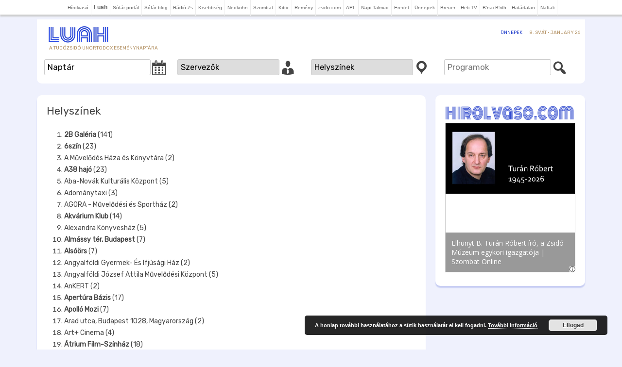

--- FILE ---
content_type: text/html; charset=UTF-8
request_url: https://luah.hu/helyek/
body_size: 152357
content:
<!DOCTYPE html>
<html lang="hu">
<head>
<meta charset="UTF-8" />
<meta name="viewport" content="width=device-width" />
<title>Helyszínek - Luah</title>
<link rel="profile" href="http://gmpg.org/xfn/11" />
<link rel="pingback" href="https://luah.hu/xmlrpc.php" />
<style id="jetpack-boost-critical-css">/* Critical CSS Key: singular_page */
@media all{@import "../twentytwelve/style.css";@import 'https://fonts.googleapis.com/css?family=Rubik&subset=latin-ext';body,body .site,body.custom-background{font-family:rubik;background-color:#eff1fd;margin-top:0}body .site{box-shadow:none}a{outline:0;color:#2642cc}.sub-navigation li.menu-item,h2.site-description{font-weight:400;color:#b59467}@media screen and (min-width:600px){.site-content{width:63.104166667%}}#colophon,.site{margin:0 auto;max-width:80.5714rem;border:0}.site-header{padding:12px 0;padding:.85rem 0;background-color:#fff}.site-header h2,.site-header li{text-transform:uppercase;font-size:10px;line-height:11px}.site-header img{width:130px}.site-header .logo{padding-left:20px;float:left;width:130px}h2.site-description{padding-left:5px}a{text-decoration:none}.entry-content{color:#444}.entry-content p{display:block;margin:0 0 10px;line-height:normal}.site-content{border:0}.site-content article{margin-bottom:0;padding-bottom:0;border:0}body:not(.full-width) .site-content{padding:10px;box-shadow:0 4px 2px rgba(38,66,204,.2);border-radius:10px;background:#fff}@media screen and (min-width:600px){body:not(.full-width) .site-content{padding:20px}body:not(.full-width) .site-content{width:calc(70% - 30px)}}}@media all{@charset "UTF-8";ul{box-sizing:border-box}html :where(img[class*=wp-image-]){height:auto;max-width:100%}}@media all{@font-face{font-family:dashicons;font-weight:400;font-style:normal}.dashicons{font-family:dashicons;display:inline-block;line-height:1;font-weight:400;font-style:normal;speak:never;text-decoration:inherit;text-transform:none;text-rendering:auto;-webkit-font-smoothing:antialiased;-moz-osx-font-smoothing:grayscale;width:20px;height:20px;font-size:20px;vertical-align:top;text-align:center}.dashicons-businessman:before{content:"\f338"}.dashicons-calendar-alt:before{content:"\f508"}.dashicons-location:before{content:"\f230"}.dashicons-search:before{content:"\f179"}}@media all{body{border:0;outline:0;margin:0}a{outline:0;text-decoration:none}}@media all{@media screen and (min-width:600px){#masthead{position:relative}#sub-navigation{padding:8px 10px;position:absolute;right:0}.sub-navigation li{display:inline;border-bottom:0;vertical-align:middle;margin:0 0 0 10px;margin:0 0 0 .75rem}.sub-navigation li:last-child{margin-right:0}.sub-navigation li.menu-item a{line-height:1.42857143}}.footer-navigation ul li{float:left;margin:0 10px 0 0;font-weight:700}}@media all{@charset "UTF-8";}@media all{@font-face{font-family:FontAwesome;font-weight:400;font-style:normal}.fa{display:inline-block;font:normal normal normal 14px/1 FontAwesome;font-size:inherit;text-rendering:auto;-webkit-font-smoothing:antialiased;-moz-osx-font-smoothing:grayscale}.fa-tag:before{content:"\f02b"}.fa-map-marker:before{content:"\f041"}}</style><meta name='robots' content='index, follow, max-image-preview:large, max-snippet:-1, max-video-preview:-1' />

	<!-- This site is optimized with the Yoast SEO plugin v26.8 - https://yoast.com/product/yoast-seo-wordpress/ -->
	<link rel="canonical" href="https://luah.hu/helyek/" />
	<meta property="og:locale" content="hu_HU" />
	<meta property="og:type" content="article" />
	<meta property="og:title" content="Helyszínek - Luah" />
	<meta property="og:description" content="2B Galéria (141)6szín (23)A Művelődés Háza és Könyvtára (2)A38 hajó (23)Aba-Novák Kulturális Központ (5)Adománytaxi (3)AGORA - Művelődési és Sportház (2)Akvárium Klub (14)Alexandra Könyvesház (5)Almássy tér, Budapest (7)Alsóörs (7)Angyalföldi Gyermek- És Ifjúsági Ház (2)Angyalföldi József Attila Művelődési Központ (5)AnKERT (2)Apertúra Bázis (17)Apolló Mozi (7)Arad utca, Budapest 1028, Magyarország (2)Art+ Cinema (4)Átrium Film-Színház (18)Auróra Klub (192)Ávilai Nagy Szent Teréz-plébániatemplom (2)Az Orfeum (5)B32 Galéria és Kultúrtér (5)Babits Mihály Kulturális Központ (15)Babits Mihály sétány, Budapest 1014, Magyarország (2)Badacsonytomaj (3)Bagázs Bazár (2)Bajor Gizi Színészmúzeum (5)Bakelit Multi Art Center, Stúdió (2)Balagan (3)Balatonfüred (25)Bálint Ház (2912)Bálna Budapest (4)Bánffy Miklós Operastúdió / Samuil Micu 12." />
	<meta property="og:url" content="https://luah.hu/helyek/" />
	<meta property="og:site_name" content="Luah" />
	<meta property="article:modified_time" content="2021-04-03T22:44:29+00:00" />
	<meta name="twitter:card" content="summary_large_image" />
	<script type="application/ld+json" class="yoast-schema-graph">{"@context":"https://schema.org","@graph":[{"@type":"WebPage","@id":"https://luah.hu/helyek/","url":"https://luah.hu/helyek/","name":"Helyszínek - Luah","isPartOf":{"@id":"https://luah.hu/#website"},"datePublished":"2016-08-23T23:53:16+00:00","dateModified":"2021-04-03T22:44:29+00:00","breadcrumb":{"@id":"https://luah.hu/helyek/#breadcrumb"},"inLanguage":"hu","potentialAction":[{"@type":"ReadAction","target":["https://luah.hu/helyek/"]}]},{"@type":"BreadcrumbList","@id":"https://luah.hu/helyek/#breadcrumb","itemListElement":[{"@type":"ListItem","position":1,"name":"Kezdőlap","item":"https://luah.hu/"},{"@type":"ListItem","position":2,"name":"Helyszínek"}]},{"@type":"WebSite","@id":"https://luah.hu/#website","url":"https://luah.hu/","name":"Luah","description":"A Tudózsidó unortodox eseménynaptára","publisher":{"@id":"https://luah.hu/#organization"},"potentialAction":[{"@type":"SearchAction","target":{"@type":"EntryPoint","urlTemplate":"https://luah.hu/?s={search_term_string}"},"query-input":{"@type":"PropertyValueSpecification","valueRequired":true,"valueName":"search_term_string"}}],"inLanguage":"hu"},{"@type":"Organization","@id":"https://luah.hu/#organization","name":"Luah","url":"https://luah.hu/","logo":{"@type":"ImageObject","inLanguage":"hu","@id":"https://luah.hu/#/schema/logo/image/","url":"https://i0.wp.com/luah.hu/files/2016/08/cropped-luach.jpg?fit=%2C&ssl=1","contentUrl":"https://i0.wp.com/luah.hu/files/2016/08/cropped-luach.jpg?fit=%2C&ssl=1","caption":"Luah"},"image":{"@id":"https://luah.hu/#/schema/logo/image/"}}]}</script>
	<!-- / Yoast SEO plugin. -->


<link rel='dns-prefetch' href='//cdnjs.cloudflare.com' />
<link rel='dns-prefetch' href='//ajax.googleapis.com' />
<link rel='dns-prefetch' href='//cdn.jsdelivr.net' />
<link rel='dns-prefetch' href='//stats.wp.com' />
<link rel='dns-prefetch' href='//maxcdn.bootstrapcdn.com' />
<link rel='dns-prefetch' href='//fonts.googleapis.com' />
<link rel='preconnect' href='//i0.wp.com' />
<link rel="alternate" type="application/rss+xml" title="Luah &raquo; hírcsatorna" href="https://luah.hu/feed/" />
<link rel="alternate" type="text/calendar" title="Luah &raquo; iCal hírfolyam" href="https://luah.hu/events/?ical=1" />
<link rel="alternate" title="oEmbed (JSON)" type="application/json+oembed" href="https://luah.hu/wp-json/oembed/1.0/embed?url=https%3A%2F%2Fluah.hu%2Fhelyek%2F" />
<link rel="alternate" title="oEmbed (XML)" type="text/xml+oembed" href="https://luah.hu/wp-json/oembed/1.0/embed?url=https%3A%2F%2Fluah.hu%2Fhelyek%2F&#038;format=xml" />
<style id='wp-img-auto-sizes-contain-inline-css' type='text/css'>
img:is([sizes=auto i],[sizes^="auto," i]){contain-intrinsic-size:3000px 1500px}
/*# sourceURL=wp-img-auto-sizes-contain-inline-css */
</style>
<noscript><link rel='stylesheet' id='wp-block-library-css' href='https://luah.hu/wp-includes/css/dist/block-library/style.min.css?ver=6.9' type='text/css' media='all' />
</noscript><link data-media="all" onload="this.media=this.dataset.media; delete this.dataset.media; this.removeAttribute( &apos;onload&apos; );" rel='stylesheet' id='wp-block-library-css' href='https://luah.hu/wp-includes/css/dist/block-library/style.min.css?ver=6.9' type='text/css' media="not all" />
<style id='global-styles-inline-css' type='text/css'>
:root{--wp--preset--aspect-ratio--square: 1;--wp--preset--aspect-ratio--4-3: 4/3;--wp--preset--aspect-ratio--3-4: 3/4;--wp--preset--aspect-ratio--3-2: 3/2;--wp--preset--aspect-ratio--2-3: 2/3;--wp--preset--aspect-ratio--16-9: 16/9;--wp--preset--aspect-ratio--9-16: 9/16;--wp--preset--color--black: #000000;--wp--preset--color--cyan-bluish-gray: #abb8c3;--wp--preset--color--white: #fff;--wp--preset--color--pale-pink: #f78da7;--wp--preset--color--vivid-red: #cf2e2e;--wp--preset--color--luminous-vivid-orange: #ff6900;--wp--preset--color--luminous-vivid-amber: #fcb900;--wp--preset--color--light-green-cyan: #7bdcb5;--wp--preset--color--vivid-green-cyan: #00d084;--wp--preset--color--pale-cyan-blue: #8ed1fc;--wp--preset--color--vivid-cyan-blue: #0693e3;--wp--preset--color--vivid-purple: #9b51e0;--wp--preset--color--blue: #21759b;--wp--preset--color--dark-gray: #444;--wp--preset--color--medium-gray: #9f9f9f;--wp--preset--color--light-gray: #e6e6e6;--wp--preset--gradient--vivid-cyan-blue-to-vivid-purple: linear-gradient(135deg,rgb(6,147,227) 0%,rgb(155,81,224) 100%);--wp--preset--gradient--light-green-cyan-to-vivid-green-cyan: linear-gradient(135deg,rgb(122,220,180) 0%,rgb(0,208,130) 100%);--wp--preset--gradient--luminous-vivid-amber-to-luminous-vivid-orange: linear-gradient(135deg,rgb(252,185,0) 0%,rgb(255,105,0) 100%);--wp--preset--gradient--luminous-vivid-orange-to-vivid-red: linear-gradient(135deg,rgb(255,105,0) 0%,rgb(207,46,46) 100%);--wp--preset--gradient--very-light-gray-to-cyan-bluish-gray: linear-gradient(135deg,rgb(238,238,238) 0%,rgb(169,184,195) 100%);--wp--preset--gradient--cool-to-warm-spectrum: linear-gradient(135deg,rgb(74,234,220) 0%,rgb(151,120,209) 20%,rgb(207,42,186) 40%,rgb(238,44,130) 60%,rgb(251,105,98) 80%,rgb(254,248,76) 100%);--wp--preset--gradient--blush-light-purple: linear-gradient(135deg,rgb(255,206,236) 0%,rgb(152,150,240) 100%);--wp--preset--gradient--blush-bordeaux: linear-gradient(135deg,rgb(254,205,165) 0%,rgb(254,45,45) 50%,rgb(107,0,62) 100%);--wp--preset--gradient--luminous-dusk: linear-gradient(135deg,rgb(255,203,112) 0%,rgb(199,81,192) 50%,rgb(65,88,208) 100%);--wp--preset--gradient--pale-ocean: linear-gradient(135deg,rgb(255,245,203) 0%,rgb(182,227,212) 50%,rgb(51,167,181) 100%);--wp--preset--gradient--electric-grass: linear-gradient(135deg,rgb(202,248,128) 0%,rgb(113,206,126) 100%);--wp--preset--gradient--midnight: linear-gradient(135deg,rgb(2,3,129) 0%,rgb(40,116,252) 100%);--wp--preset--font-size--small: 13px;--wp--preset--font-size--medium: 20px;--wp--preset--font-size--large: 36px;--wp--preset--font-size--x-large: 42px;--wp--preset--spacing--20: 0.44rem;--wp--preset--spacing--30: 0.67rem;--wp--preset--spacing--40: 1rem;--wp--preset--spacing--50: 1.5rem;--wp--preset--spacing--60: 2.25rem;--wp--preset--spacing--70: 3.38rem;--wp--preset--spacing--80: 5.06rem;--wp--preset--shadow--natural: 6px 6px 9px rgba(0, 0, 0, 0.2);--wp--preset--shadow--deep: 12px 12px 50px rgba(0, 0, 0, 0.4);--wp--preset--shadow--sharp: 6px 6px 0px rgba(0, 0, 0, 0.2);--wp--preset--shadow--outlined: 6px 6px 0px -3px rgb(255, 255, 255), 6px 6px rgb(0, 0, 0);--wp--preset--shadow--crisp: 6px 6px 0px rgb(0, 0, 0);}:where(.is-layout-flex){gap: 0.5em;}:where(.is-layout-grid){gap: 0.5em;}body .is-layout-flex{display: flex;}.is-layout-flex{flex-wrap: wrap;align-items: center;}.is-layout-flex > :is(*, div){margin: 0;}body .is-layout-grid{display: grid;}.is-layout-grid > :is(*, div){margin: 0;}:where(.wp-block-columns.is-layout-flex){gap: 2em;}:where(.wp-block-columns.is-layout-grid){gap: 2em;}:where(.wp-block-post-template.is-layout-flex){gap: 1.25em;}:where(.wp-block-post-template.is-layout-grid){gap: 1.25em;}.has-black-color{color: var(--wp--preset--color--black) !important;}.has-cyan-bluish-gray-color{color: var(--wp--preset--color--cyan-bluish-gray) !important;}.has-white-color{color: var(--wp--preset--color--white) !important;}.has-pale-pink-color{color: var(--wp--preset--color--pale-pink) !important;}.has-vivid-red-color{color: var(--wp--preset--color--vivid-red) !important;}.has-luminous-vivid-orange-color{color: var(--wp--preset--color--luminous-vivid-orange) !important;}.has-luminous-vivid-amber-color{color: var(--wp--preset--color--luminous-vivid-amber) !important;}.has-light-green-cyan-color{color: var(--wp--preset--color--light-green-cyan) !important;}.has-vivid-green-cyan-color{color: var(--wp--preset--color--vivid-green-cyan) !important;}.has-pale-cyan-blue-color{color: var(--wp--preset--color--pale-cyan-blue) !important;}.has-vivid-cyan-blue-color{color: var(--wp--preset--color--vivid-cyan-blue) !important;}.has-vivid-purple-color{color: var(--wp--preset--color--vivid-purple) !important;}.has-black-background-color{background-color: var(--wp--preset--color--black) !important;}.has-cyan-bluish-gray-background-color{background-color: var(--wp--preset--color--cyan-bluish-gray) !important;}.has-white-background-color{background-color: var(--wp--preset--color--white) !important;}.has-pale-pink-background-color{background-color: var(--wp--preset--color--pale-pink) !important;}.has-vivid-red-background-color{background-color: var(--wp--preset--color--vivid-red) !important;}.has-luminous-vivid-orange-background-color{background-color: var(--wp--preset--color--luminous-vivid-orange) !important;}.has-luminous-vivid-amber-background-color{background-color: var(--wp--preset--color--luminous-vivid-amber) !important;}.has-light-green-cyan-background-color{background-color: var(--wp--preset--color--light-green-cyan) !important;}.has-vivid-green-cyan-background-color{background-color: var(--wp--preset--color--vivid-green-cyan) !important;}.has-pale-cyan-blue-background-color{background-color: var(--wp--preset--color--pale-cyan-blue) !important;}.has-vivid-cyan-blue-background-color{background-color: var(--wp--preset--color--vivid-cyan-blue) !important;}.has-vivid-purple-background-color{background-color: var(--wp--preset--color--vivid-purple) !important;}.has-black-border-color{border-color: var(--wp--preset--color--black) !important;}.has-cyan-bluish-gray-border-color{border-color: var(--wp--preset--color--cyan-bluish-gray) !important;}.has-white-border-color{border-color: var(--wp--preset--color--white) !important;}.has-pale-pink-border-color{border-color: var(--wp--preset--color--pale-pink) !important;}.has-vivid-red-border-color{border-color: var(--wp--preset--color--vivid-red) !important;}.has-luminous-vivid-orange-border-color{border-color: var(--wp--preset--color--luminous-vivid-orange) !important;}.has-luminous-vivid-amber-border-color{border-color: var(--wp--preset--color--luminous-vivid-amber) !important;}.has-light-green-cyan-border-color{border-color: var(--wp--preset--color--light-green-cyan) !important;}.has-vivid-green-cyan-border-color{border-color: var(--wp--preset--color--vivid-green-cyan) !important;}.has-pale-cyan-blue-border-color{border-color: var(--wp--preset--color--pale-cyan-blue) !important;}.has-vivid-cyan-blue-border-color{border-color: var(--wp--preset--color--vivid-cyan-blue) !important;}.has-vivid-purple-border-color{border-color: var(--wp--preset--color--vivid-purple) !important;}.has-vivid-cyan-blue-to-vivid-purple-gradient-background{background: var(--wp--preset--gradient--vivid-cyan-blue-to-vivid-purple) !important;}.has-light-green-cyan-to-vivid-green-cyan-gradient-background{background: var(--wp--preset--gradient--light-green-cyan-to-vivid-green-cyan) !important;}.has-luminous-vivid-amber-to-luminous-vivid-orange-gradient-background{background: var(--wp--preset--gradient--luminous-vivid-amber-to-luminous-vivid-orange) !important;}.has-luminous-vivid-orange-to-vivid-red-gradient-background{background: var(--wp--preset--gradient--luminous-vivid-orange-to-vivid-red) !important;}.has-very-light-gray-to-cyan-bluish-gray-gradient-background{background: var(--wp--preset--gradient--very-light-gray-to-cyan-bluish-gray) !important;}.has-cool-to-warm-spectrum-gradient-background{background: var(--wp--preset--gradient--cool-to-warm-spectrum) !important;}.has-blush-light-purple-gradient-background{background: var(--wp--preset--gradient--blush-light-purple) !important;}.has-blush-bordeaux-gradient-background{background: var(--wp--preset--gradient--blush-bordeaux) !important;}.has-luminous-dusk-gradient-background{background: var(--wp--preset--gradient--luminous-dusk) !important;}.has-pale-ocean-gradient-background{background: var(--wp--preset--gradient--pale-ocean) !important;}.has-electric-grass-gradient-background{background: var(--wp--preset--gradient--electric-grass) !important;}.has-midnight-gradient-background{background: var(--wp--preset--gradient--midnight) !important;}.has-small-font-size{font-size: var(--wp--preset--font-size--small) !important;}.has-medium-font-size{font-size: var(--wp--preset--font-size--medium) !important;}.has-large-font-size{font-size: var(--wp--preset--font-size--large) !important;}.has-x-large-font-size{font-size: var(--wp--preset--font-size--x-large) !important;}
/*# sourceURL=global-styles-inline-css */
</style>

<style id='classic-theme-styles-inline-css' type='text/css'>
/*! This file is auto-generated */
.wp-block-button__link{color:#fff;background-color:#32373c;border-radius:9999px;box-shadow:none;text-decoration:none;padding:calc(.667em + 2px) calc(1.333em + 2px);font-size:1.125em}.wp-block-file__button{background:#32373c;color:#fff;text-decoration:none}
/*# sourceURL=/wp-includes/css/classic-themes.min.css */
</style>
<noscript><link rel='stylesheet' id='dashicons-css' href='https://luah.hu/wp-includes/css/dashicons.min.css?ver=6.9' type='text/css' media='all' />
</noscript><link data-media="all" onload="this.media=this.dataset.media; delete this.dataset.media; this.removeAttribute( &apos;onload&apos; );" rel='stylesheet' id='dashicons-css' href='https://luah.hu/wp-includes/css/dashicons.min.css?ver=6.9' type='text/css' media="not all" />
<noscript><link rel='stylesheet' id='load-fa-css' href='https://maxcdn.bootstrapcdn.com/font-awesome/4.7.0/css/font-awesome.min.css?ver=6.9' type='text/css' media='all' />
</noscript><link data-media="all" onload="this.media=this.dataset.media; delete this.dataset.media; this.removeAttribute( &apos;onload&apos; );" rel='stylesheet' id='load-fa-css' href='https://maxcdn.bootstrapcdn.com/font-awesome/4.7.0/css/font-awesome.min.css?ver=6.9' type='text/css' media="not all" />
<noscript><link rel='stylesheet' id='twentytwelve-fonts-css' href='https://luah.hu/wp-content/themes/twentytwelve/fonts/font-open-sans.css?ver=20230328' type='text/css' media='all' />
</noscript><link data-media="all" onload="this.media=this.dataset.media; delete this.dataset.media; this.removeAttribute( &apos;onload&apos; );" rel='stylesheet' id='twentytwelve-fonts-css' href='https://luah.hu/wp-content/themes/twentytwelve/fonts/font-open-sans.css?ver=20230328' type='text/css' media="not all" />
<noscript><link rel='stylesheet' id='twentytwelve-style-css' href='https://luah.hu/wp-content/themes/luach/style.css?ver=1582636972' type='text/css' media='all' />
</noscript><link data-media="all" onload="this.media=this.dataset.media; delete this.dataset.media; this.removeAttribute( &apos;onload&apos; );" rel='stylesheet' id='twentytwelve-style-css' href='https://luah.hu/wp-content/themes/luach/style.css?ver=1582636972' type='text/css' media="not all" />
<noscript><link rel='stylesheet' id='twentytwelve-block-style-css' href='https://luah.hu/wp-content/themes/twentytwelve/css/blocks.css?ver=20251031' type='text/css' media='all' />
</noscript><link data-media="all" onload="this.media=this.dataset.media; delete this.dataset.media; this.removeAttribute( &apos;onload&apos; );" rel='stylesheet' id='twentytwelve-block-style-css' href='https://luah.hu/wp-content/themes/twentytwelve/css/blocks.css?ver=20251031' type='text/css' media="not all" />
<noscript><link rel='stylesheet' id='wp-pagenavi-css' href='https://luah.hu/wp-content/plugins/wp-pagenavi/pagenavi-css.css?ver=2.70' type='text/css' media='all' />
</noscript><link data-media="all" onload="this.media=this.dataset.media; delete this.dataset.media; this.removeAttribute( &apos;onload&apos; );" rel='stylesheet' id='wp-pagenavi-css' href='https://luah.hu/wp-content/plugins/wp-pagenavi/pagenavi-css.css?ver=2.70' type='text/css' media="not all" />
<noscript><link rel='stylesheet' id='jquery-ui-css-css' href='https://ajax.googleapis.com/ajax/libs/jqueryui/1.12.1/themes/cupertino/jquery-ui.css?ver=1.12.1' type='text/css' media='' />
</noscript><link onload="this.media=this.dataset.media; delete this.dataset.media; this.removeAttribute( &apos;onload&apos; );" rel='stylesheet' id='jquery-ui-css-css' href='https://ajax.googleapis.com/ajax/libs/jqueryui/1.12.1/themes/cupertino/jquery-ui.css?ver=1.12.1' type='text/css' media="not all" />
<noscript><link rel='stylesheet' id='navigation-css' href='https://luah.hu/wp-content/themes/luach/lib/navigation.css?ver=1506785120' type='text/css' media='all' />
</noscript><link data-media="all" onload="this.media=this.dataset.media; delete this.dataset.media; this.removeAttribute( &apos;onload&apos; );" rel='stylesheet' id='navigation-css' href='https://luah.hu/wp-content/themes/luach/lib/navigation.css?ver=1506785120' type='text/css' media="not all" />
<noscript><link rel='stylesheet' id='sponsorbox-css' href='https://luah.hu/wp-content/themes/luach/lib/sponsorbox.css?ver=1515318664' type='text/css' media='all' />
</noscript><link data-media="all" onload="this.media=this.dataset.media; delete this.dataset.media; this.removeAttribute( &apos;onload&apos; );" rel='stylesheet' id='sponsorbox-css' href='https://luah.hu/wp-content/themes/luach/lib/sponsorbox.css?ver=1515318664' type='text/css' media="not all" />
<noscript><link rel='stylesheet' id='style-css' href='https://luah.hu/wp-content/themes/luach/lib/style.css?ver=1494203512' type='text/css' media='all' />
</noscript><link data-media="all" onload="this.media=this.dataset.media; delete this.dataset.media; this.removeAttribute( &apos;onload&apos; );" rel='stylesheet' id='style-css' href='https://luah.hu/wp-content/themes/luach/lib/style.css?ver=1494203512' type='text/css' media="not all" />
<noscript><link rel='stylesheet' id='roboto-css' href='https://fonts.googleapis.com/css?family=Roboto%3A400%2C700&#038;ver=6.9' type='text/css' media='all' />
</noscript><link data-media="all" onload="this.media=this.dataset.media; delete this.dataset.media; this.removeAttribute( &apos;onload&apos; );" rel='stylesheet' id='roboto-css' href='https://fonts.googleapis.com/css?family=Roboto%3A400%2C700&#038;ver=6.9' type='text/css' media="not all" />
<script type="text/javascript" src="https://luah.hu/wp-includes/js/jquery/jquery.min.js?ver=3.7.1" id="jquery-core-js"></script>
<script type="text/javascript" src="https://luah.hu/wp-includes/js/jquery/jquery-migrate.min.js?ver=3.4.1" id="jquery-migrate-js"></script>
<script type="text/javascript" src="https://luah.hu/wp-content/themes/twentytwelve/js/navigation.js?ver=20250303" id="twentytwelve-navigation-js" defer="defer" data-wp-strategy="defer"></script>
<script type="text/javascript" src="https://cdnjs.cloudflare.com/ajax/libs/jquery.cycle2/2.1.6/jquery.cycle2.min.js?ver=2.1.6" id="cycleSlider-js"></script>
<script type="text/javascript" src="https://cdnjs.cloudflare.com/ajax/libs/jquery.cycle2/2.1.6/jquery.cycle2.scrollVert.min.js?ver=2.1.6" id="cycleSlider-scrollVert-js"></script>
<script type="text/javascript" src="https://cdnjs.cloudflare.com/ajax/libs/jquery.cycle2/2.1.6/jquery.cycle2.flip.min.js?ver=2.1.6" id="cycleSlider-flip-js"></script>
<script type="text/javascript" src="https://cdnjs.cloudflare.com/ajax/libs/jquery.cycle2/2.1.6/jquery.cycle2.swipe.min.js?ver=2.1.6" id="cycleSlider-swipe-js"></script>
<script type="text/javascript" src="https://ajax.googleapis.com/ajax/libs/jqueryui/1.12.1/jquery-ui.min.js" id="jquery-ui-js"></script>
<script type="text/javascript" src="https://ajax.googleapis.com/ajax/libs/jqueryui/1.11.1/i18n/jquery-ui-i18n.min.js" id="jquery-ui-i18-js"></script>
<link rel="https://api.w.org/" href="https://luah.hu/wp-json/" /><link rel="alternate" title="JSON" type="application/json" href="https://luah.hu/wp-json/wp/v2/pages/203700" /><style>
	#hiddendiv {
		min-height:12px!important; /* autohide adminbar */
	}
</style><style>blockquote.wp-embedded-content {display:none;}</style><style id="rpm-css" type="text/css">
ul.rpm[class*=skin-], ul.rpm[class*=skin-] > li {
list-style: none;
margin:0;
padding:0;
}
ul.rpm[class*=skin-], ul.rpm[class*=skin-] > li, ul.rpm[class*=skin-] > li div {
box-sizing: border-box;
}
.rpm-thumbnail {
overflow:hidden;
}
.rpm-thumbnail img {
position:relative;
}
.rpm-thumbnail img:before {
content: '';
width: 100%;
height: 100%;
position: absolute;
top: 50%;
left: 0;
transform: translateY(-50%);
background-image: url(https://luah.hu/files/boxyDefault.jpeg);
background-size: cover;
background-position: center;
}
/* horizontal layout css */
ul.rpm.skin-horizontal > li {
background:none;
width: 100%;
}
ul.rpm.skin-horizontal > li:not(:last-of-type) {
border-bottom: 1px solid #C3C1C1;
}
ul.rpm.skin-horizontal > li .rpm-title {
padding: 10px 0;
}
ul.rpm.skin-horizontal > li .rpm-thumbnail,
ul.rpm.skin-horizontal > li .rpm-excerpt {
display:none;
}
ul.rpm.skin-horizontal > li .rpm-thumbnail img {
height:100%;
min-height:100%;
width: 100%;
max-width:none;
min-width:100%;
object-fit: cover;
}
ul.rpm.skin-horizontal > li:hover {
background-color: #f42433;
}
ul.rpm.skin-horizontal > li:hover .rpm-title, ul.rpm.skin-horizontal > li:hover .rpm-title a {
color: #fff;
}
/* flex layout css */
ul.recent-posts.skin-thumbs:not(.columns-single) {
display: grid;
grid-template-columns: repeat(auto-fit, minmax(100%, 1fr));
grid-gap: 0;
}
/* the brick */
ul.recent-posts.skin-thumbs > li {
width:100%;
}
ul.recent-posts.skin-thumbs > li .rpm-thumbnail {
width:100%;
line-height:0;
}
ul.recent-posts.skin-thumbs > li .rpm-thumbnail img {
width:100%;
height:100%;
min-height:100%;
max-height:100%;
min-width:100%;
max-width:100%;
object-fit: cover;
}
ul.recent-posts.skin-thumbs > li .rpm-excerpt, ul.recent-posts.skin-thumbs > li .rpm-date, ul.recent-posts.skin-thumbs > li .rpm-terms {
margin-top:.5em;
}
.widget:not(.rpm-show) > .layout-cycler {
display:none!important;
}
.widget.rpm-show ul.rpm.skin-thumbs.layout-cycler:not(.columns-single) {
display:grid!important;
}
.layout-cycler .cycle-prev, .layout-cycler .cycle-next, .layout-cycler .cycle-pager { 
display:none;
}
.layout-cycler:hover .cycle-prev, .layout-cycler:hover .cycle-next, .layout-cycler:hover .cycle-pager { 
display:block;
cursor: pointer; 
z-index: 800; 
}
.layout-cycler:hover .cycle-prev, .layout-cycler:hover .cycle-next { 
position: absolute;
top: calc((100% - 62px) / 2);
background-color:rgba(0, 0, 0, 0.3);
filter: progid:DXImageTransform.Microsoft.gradient(GradientType=0,startColorstr='#99000000', endColorstr='#99000000');
-ms-filter: "progid:DXImageTransform.Microsoft.gradient(GradientType=0,startColorstr='#99000000', endColorstr='#99000000')";
border-top: 1px solid #777;
border-bottom: 1px solid #777;
}
.layout-cycler .cycle-prev {
border-right: 1px solid #777;
border-radius: 0 4px 4px 0;
padding: 20px 20px 20px 17px;
left: 0;
}
.layout-cycler .cycle-next {
border-left: 1px solid #777;
border-radius: 4px 0 0 4px;
padding: 20px 17px 20px 20px;
right: 0;
}
.layout-cycler .cycle-prevIcon, .layout-cycler .cycle-nextIcon {
border-color:transparent #fff transparent;
border-style: solid;
display: block;
}
.layout-cycler .cycle-prevIcon {
border-width: 10px 10px 10px 0;
}
.layout-cycler .cycle-nextIcon {
border-width: 10px 0 10px 10px;
}
.layout-cycler:hover .cycle-pager {
position: absolute; 
top: 10px; 
width: 100%; 
height: 10px; 
text-align: center; 
/* width: 100%; z-index: 800; position: absolute; top: 10px; overflow: hidden*/;
}
.layout-cycler .cycle-pager span { 
font-family: arial; font-size: 50px; width: 16px; height: 16px; line-height: 16px; 
display: inline-block; color: #ddd; cursor: pointer; 
}
.layout-cycler .cycle-pager span.cycle-pager-active { 
color: #D69746;
}
.layout-cycler .cycle-pager > * { 
cursor: pointer;
}</style>
<style>img.wp-post-image{object-fit:cover}</style>    <style id="wb-grid-css" type="text/css">
    .widgetbar {
        width:100%;
        padding:0;
        margin:0;
    }
    .widgetbar.layout-grid {
          display: grid;
        gap: 0;
    }
    .widgetbar.layout-flex {
          display:flex;
          flex-wrap: wrap;
        gap: 0;
    }
    
    .widgetbar > .widget {
      margin:0;
      width:100%;
      box-sizing: border-box;
    }
    </style><style id="widget_classes-css"  type="text/css">
@media screen and (min-width: 768px) {
.mobile-only, .hide-on-desktop { display: none!important; }
}
@media screen and (max-width: 767px) {
.hide-on-mobile, .desktop-only { display: none!important; }
}
@media screen and (orientation:landscape) {
.portrait-only, .hide-on-landscape { display: none!important; }
}
@media screen and (orientation:portrait) {
.hide-on-portrait, .landscape-only { display: none!important; }
}
</style><style>
@import 'https://fonts.googleapis.com/css?family=Oswald:300,400,700&subset=latin-ext';
ul.recent-posts.type-sponsor {
    list-style-type: none;
    padding: 0;
    margin: 0;
}
/*
ul.recent-posts > li .ai1ec-event-wrap {
    height: 308px;
    overflow: hidden;
    box-shadow: 0 4px 2px rgba(38, 66, 204, 0.2);
    border-radius: 10px;
    background: white;
}
*/


ul.recent-posts > li div.ai1ec-event-wrap .ai1ec-event-title {
position: relative;
top: 50%;
transform: translateY(-50%); 
/*    padding:5px;*/
}
ul.recent-posts > li div.ai1ec-event-wrap a, ul.recent-posts > li div.ai1ec-event-wrap a:visited {
    outline: none;
    color: #2642CC;
}
ul.recent-posts > li div.ai1ec-event-wrap footer a, ul.recent-posts > li div.ai1ec-event-wrap footer a:visited {
	color: #b59467;
}


 ul.recent-posts > li div.ai1ec-event-wrap .ai1ec-event-title,
 ul.recent-posts > li div.ai1ec-event-wrap .ai1ec-event-title a,
.ai1ec-posterboard-view .ai1ec-event-title a,
.ai1ec-posterboard-view .ai1ec-event-title {
    line-height: 17px;
    color: #2642CC;
    font-weight: 300 !important;
    font-family: 'Oswald', sans-serif;
    font-size: 13px;

   -webkit-hyphens: manual !important;
      -moz-hyphens: manual !important;
       -ms-hyphens: manual !important;
           hyphens: manual !important;
}

/*
.ai1ec-posterboard-view .ai1ec-event-wrap {
    margin: 10px;
}
.ai1ec-posterboard-image-container {
border-radius:5px;
-moz-border-radius:5px;
-webkit-border-radius:5px;
-khtml-border-radius:5px;

box-shadow:0 3px 4px rgba(0,0,0,0.2);
-moz-box-shadow:0 3px 4px rgba(0,0,0,0.2);
-webkit-box-shadow:0 3px 4px rgba(0,0,0,0.2);
border:1px solid rgba(0,0,0,0.2);
}
*/
.ai1ec-calendar-toolbar {
display:none;
}

.ai1ec-posterboard-view .ai1ec-date-block-wrap {
z-index:initial;
}
.recent-posts  {
/*    clear: both;
    margin: 0 auto !important;
    min-height: 27px;*/
/*    padding: 0 0 6px !important;*/
    background-color: rgba(255, 255, 255, 0);
}
ul.recent-posts > li .ai1ec-sas-actions {
    text-align: center;
}
ul.recent-posts > li .ai1ec-sas-actions a.ai1ec-btn {
    float: none;
}
ul.recent-posts > li .ai1ec-sas-action-tickets {
    float: left !important;
    margin-top: 1px;
}
ul.recent-posts > li .ai1ec-date-block-wrap {
    background: #2642CC;
    color: #fff;
    float: left;
    line-height: 18px;
    margin: 0 7px 0 0;
    min-width: 50px;
    position: relative;
    text-align: center;
    text-shadow: 0 -1px 1px rgba(0, 0, 0, 0.5);
    border-radius: 2px;
/*    z-index: 2;*/
}
ul.recent-posts > li .ai1ec-date-block-wrap a {
    color: #fff !important;
}
ul.recent-posts > li .ai1ec-date-block-wrap a:hover {
    color: #fff !important;
}
ul.recent-posts > li .ai1ec-month {
    background: rgba(255, 255, 255, 0.2);
    font-size: 0.8em;
    letter-spacing: 0.2em;
    padding: 0 0.4em;
    text-transform: uppercase;
}
ul.recent-posts > li .ai1ec-day {
    font-size: 1.6em;
    padding: 0.3em 0.2em 0.2em;
    font-weight: bold;
}
ul.recent-posts > li .ai1ec-weekday {
    font-size: 0.7em;
    letter-spacing: 0.2em;
    line-height: 1.4em;
}
ul.recent-posts > li .ai1ec-year {
    font-size: 0.7em;
    letter-spacing: 0.2em;
    line-height: 1.4em;
}
ul.recent-posts > li .ai1ec-end-date-month-divider {
    position: relative;
    bottom: -10px;
    width: 0;
    height: 0;
    border-style: solid;
    border-width: 10px 25px 0 25px;
    border-color: inherit transparent transparent transparent;
    margin-top: 5px;
}
ul.recent-posts > li .ai1ec-end-date {
    background-color: rgba(255, 255, 255, 0.2);
}
ul.recent-posts > li .ai1ec-end-date-divider {
    width: 0;
    height: 0;
    border-style: solid;
    border-width: 10px 25px 0 25px;
    border-color: #2642CC transparent transparent transparent;
    margin-top: 0px;
}
ul.recent-posts > li .ai1ec-month .ai1ec-end-date-divider {
    margin-left: -5px;
    margin-right: -5px;
}
ul.recent-posts > li .ai1ec-buy-tickets {
    clear: right;
    margin: 0 0 9px 5px;
}
ul.recent-posts > li .ai1ec-event-wrap {
    background: #fff;
/*    border: 1px solid #fff; */
    -webkit-box-shadow: 0 1px 3px rgba(0, 0, 0, 0.4);
    box-shadow: 0 1px 3px rgba(0, 0, 0, 0.4);
    margin: 0; /*6px;*/
    padding: 0; /* 7px; */
    position: relative;
}
ul.recent-posts > li .ai1ec-event-wrap.multiday, ul.recent-posts > li .ai1ec-event-wrap.multiday footer {
    background: #FBF2EF;
}
ul.recent-posts > li {
    position: relative;
    font-size: 10pt;
/*    padding: 0 !important;*/
/*    margin: 0 -2px 0 0 !important;
    float: left;
    width: 240px;*/
}
ul.recent-posts > li .post-edit-link {
    background: #fff;
    bottom: 100%;
    -webkit-box-shadow: 0 1px 3px rgba(0, 0, 0, 0.4);
    box-shadow: 0 1px 3px rgba(0, 0, 0, 0.4);
    margin-bottom: -3px;
    padding: 3px 5px;
    position: absolute;
    right: 8px;
    opacity: 0;
    filter: alpha(opacity=0);
    -webkit-transition: opacity 0.1s;
    transition: opacity 0.1s;
    z-index: 2;
}
ul.recent-posts > li:hover {
    opacity: 1;
    filter: alpha(opacity=100);
    z-index: 1;
}
ul.recent-posts > li:hover .post-edit-link {
    opacity: 1;
    filter: alpha(opacity=100);
}
ul.recent-posts > li .ai1ec-event-title-wrap {
/*    margin-bottom: 0.3em;*/
    height:58px;
    overflow:hidden;
}
/*
ul.recent-posts > li .ai1ec-event-title a {
    font-weight: bold !important;
    color: #2642CC;
}
ul.recent-posts > li .ai1ec-event-title:after {
    color: #2642CC;
    margin-top: -1px;
}
*/
ul.recent-posts > li .ai1ec-event-avatar {
    background-color: #fff;
/*    border: 1px solid rgba(0, 0, 0, 0);*/
    -webkit-box-sizing: border-box;
    -moz-box-sizing: border-box;
    box-sizing: border-box;
    clear: both;
    margin: 6.5px 0;
    padding: 8px;
    position: relative;
    width: 100%;
}
ul.recent-posts > li .ai1ec-event-avatar img {
    width: 100%;
}
ul.recent-posts > li .ai1ec-event-time {
    font-weight: bold;
    line-height: 1.428571429;
    margin-top: 6px;
}
ul.recent-posts > li .ai1ec-event-description {
    margin-top: 5px;
}
.recent-posts  footer .dashicons, .recent-posts  footer .dashicons-before:before {
 font-size: inherit;
 line-height: inherit;
}
.recent-posts  footer {
    background: #fff; 
/*    border-top: 1px solid #fff;*/
/*    -webkit-box-shadow: inset 0 1px 0 #ede3d5, inset 0 2px 0 #fff;
    box-shadow: inset 0 1px 0 #ede3d5, inset 0 2px 0 #fff;*/
    font-size: 9px;
    margin: 5px -8px -8px;
    padding: 5px 16px 6px 16px;
    position: relative;
    z-index: 5;
}
.recent-posts  footer a {
    color: #b59467;
    	text-transform: uppercase;

}
.recent-posts  footer > div {
    overflow: hidden;
    white-space: nowrap;
}
.recent-posts  footer > div:hover {
    white-space: normal;
}
/*
.recent-posts  footer:after {
    content: ' ';
    display: block;
    bottom: 0;
    background: #fff;
    background: -moz-linear-gradient(left, rgba(246, 241, 234, 0), #fff);
    background: -ms-linear-gradient(left, rgba(246, 241, 234, 0), #fff);
    background: -webkit-gradient(linear, 0 0, 100% 0, from(rgba(246, 241, 234, 0)), to(#fff));
    background: -webkit-linear-gradient(left, rgba(246, 241, 234, 0), #fff);
    background: -o-linear-gradient(left, rgba(246, 241, 234, 0), #fff);
    background: linear-gradient(left, rgba(246, 241, 234, 0), #fff);
    background-repeat: repeat-x;
    position: absolute;
    top: 2px;
    right: 0;
    width: 30px;
    z-index: 1;
}
.recent-posts  footer:hover:after {
    display: none;
}
*/
.recent-posts  footer.ai1ec-auto-height {
    position: absolute;
    bottom: 8px;
    width: 100%;
}
/*
ul.recent-posts > li .ai1ec-date-block-wrap {
    opacity: 0.75;
    filter: alpha(opacity=75);
    -webkit-transition: 0.1s opacity;
    transition: 0.1s opacity;
}
ul.recent-posts > li .ai1ec-date-block-wrap:hover {
    opacity: 0.9;
    filter: alpha(opacity=90);
}
ul.recent-posts > li .ai1ec-event-wrap {
    opacity: 0.85;
    filter: alpha(opacity=85);
    -webkit-transition: 0.1s opacity;
    transition: 0.1s opacity;
}
ul.recent-posts > li .ai1ec-event-wrap:hover {
    opacity: 1;
    filter: alpha(opacity=100);
}
*/
ul.recent-posts > li .ai1ec-posterboard-time {
    display: none;
}
ul.recent-posts > li .ai1ec-event-wrap:hover .ai1ec-event-location {
    opacity: 1;
    filter: alpha(opacity=100);
}
/*
ul.recent-posts > li .ai1ec-event-title-wrap .ai1ec-event-title {
    min-height: 68px;
}
*/
.recent-posts   footer > div {
    min-height: 15px;
}
ul.recent-posts > li .ai1ec-event-location {
    text-transform: uppercase;
    background-color: #fff !important;
    position: absolute;
    bottom: 50px;
    z-index: 4;
    background: white;
    padding: 3px 6px;
    border-radius: 0 3px 3px 0;
    box-shadow: 1px 1px 1px rgba(0, 0, 0, 0.4);
    border-left: none;
    font-size: 9px;
    -webkit-transition: 0.1s opacity;
    transition: 0.1s opacity;
    max-width: 90%;
    overflow: hidden;
/*    height: 20px;*/
}
ul.recent-posts > li .ai1ec-event-location i {
    font-size: 13px;
    margin-right: 1px;
}
.recent-posts .post-edit-link {
    position: absolute;
    display: block;
    top: 0;
    height: 28px;
    right: 0;
    padding: 5px;
    width: 50px;
    white-space: nowrap;
}
ul.recent-posts > li .ai1ec-event-time {
    display: none;
}
ul.recent-posts > li:hover .ai1ec-posterboard-image-container .ai1ec-posterboard-image {
    opacity: .3;
    filter: alpha(opacity=30);
    -webkit-filter: blur(5px);
    filter: blur(5px);
}
ul.recent-posts > li:hover .ai1ec-posterboard-image-container .ai1ec-event-description {
    opacity: 1;
    filter: alpha(opacity=100);
    pointer-events: none;
}
ul.recent-posts > li:hover .ai1ec-posterboard-image-container .ai1ec-posterboard-time {
    pointer-events: none;
}
ul.recent-posts > li .ai1ec-date {
    display: inline-block;
    min-width: 48px;
	vertical-align: top;
}
ul.recent-posts > li .ai1ec-end-date {
    margin-left: -3px;
}
ul.recent-posts > li .ai1ec-end-date-divider {
    display: inline-block;
    position: absolute;
    top: 50%;
    border-width: 36px 0 28px 3px;
    margin-top: -33px;
    margin-left: -3px;
    border-color: transparent transparent transparent #2642CC;
}
ul.recent-posts > li .ai1ec-end-date-divider-small {
    border-width: 0px 2px 18px 0px;
    margin-top: -33px;
    margin-left: -4px;
    border-color: transparent transparent rgba(255, 255, 255, 0.2) transparent;
}

ul.recent-posts > li .ai1ec-posterboard-image-container {
    position: relative;
    overflow: hidden;
    border:0;
    height: 0;
    padding-bottom: 100%;
    width:100%;
}
ul.recent-posts > li .ai1ec-posterboard-image-container .ai1ec-posterboard-image {
    background-size: cover;
    background-position: 50% calc(50% - 10px);
    background-repeat: no-repeat;
position:absolute;
left:0;right:0;top:0;bottom:20px;
    -webkit-transition: 0.1s all;
    transition: 0.1s all;
}
/*
@media screen and (max-width: 767px) {
 ul.recent-posts > li .ai1ec-posterboard-image-container .ai1ec-posterboard-image {
        height: 188px;
    }
}
*/
ul.recent-posts > li .ai1ec-posterboard-image-container .ai1ec-posterboard-time {
    background: #2642CC;
    color: #fff;
    width: 50px;
    -webkit-transition: 0.1s all;
    transition: 0.1s all;
    opacity: 1;
    filter: alpha(opacity=100);
    text-align: center;
    padding: 2px 0;
    float: right;
    display: inline-block;
    border-top-left-radius: 3px;
    border-bottom-left-radius: 3px;
    position: absolute;
    top: 10px;
    right:0;
    font-size: 10px;
    z-index: 2;
}
ul.recent-posts > li .ai1ec-posterboard-image-container .ai1ec-event-description {
    position: absolute;
    top: 0;
    padding: 8px;
    opacity: 0;
    -webkit-transition: 0.1s opacity;
    transition: 0.1s opacity;
    z-index: 3;
}
ul.recent-posts > li .ai1ec-sas-actions {
    text-align: left;
    position: relative;
    top: -183px;
    left: 7px;
    margin-bottom: 8px;
}
ul.recent-posts > li .ai1ec-posterboard-no-footer .ai1ec-event-wrap {
    height: 280px;
}
ul.recent-posts > li .ai1ec-posterboard-no-footer .ai1ec-no-footer-padding {
    height: 7px;
    width: 100%;
    background-color: #fff !important;
    position: absolute;
    top: 271px;
    z-index: 10;
}
</style>
<style>
            .recent-posts-data {
                display:none!important;
				background-color:transparent;
            }
                </style><meta name="tec-api-version" content="v1"><meta name="tec-api-origin" content="https://luah.hu"><link rel="alternate" href="https://luah.hu/wp-json/tribe/events/v1/" />	<style>img#wpstats{display:none}</style>
		<style>
		.grunion-field-label > span {
		/*	margin-left: 1px !important;*/
				font-weight: inherit !important;
				visibility: hidden !important;
			}
		.grunion-field-label > span::before {
			content: "*" !important;
			visibility: visible !important;
				vertical-align: super;
				color: red;
		}
		.contact-form .pushbutton-wide {
			text-indent: -9999px;
			line-height: 0;
		}
		
		.contact-form .pushbutton-wide::after {
			content: "Küldés";
			text-indent: 0;
			display: block;
			line-height: initial;
		}
		
		</style>  	<style>
  	.leaflet-pane img, .entry-content p .leaflet-pane img{
    	border: 0;
    	box-shadow: none;
	}
	.leaflet-map {
    box-shadow: 0 4px 2px rgba(38, 66, 204, 0.2);
    border-radius: 10px;	}
  	</style>

<style type="text/css" id="custom-background-css">
body.custom-background { background-color: #eff1fd; }
</style>
	<style>
  caption.ui-datepicker-header {text-align:center;}
  div.multicalendar {z-index: 99999;}


/* https://cdn.rawgit.com/dwachss/flexcal/master/flexcal.css original has insecure http import url */
/* allow using an icon font instead of the images from jQuery UI */
@import url("https://maxcdn.bootstrapcdn.com/font-awesome/4.3.0/css/font-awesome.min.css");
.fontawesome .ui-icon{
	background-image:none !important;
	text-indent: 0 !important;
	margin-top: -0.5em !important;
}
.fontawesome .ui-icon span {
	text-indent: -99999px; /* move text for icon replacement */
}
button.fa:before {
	font-family: FontAwesome !important;
}
.fa-text:before {
	padding: 0 0.2em; /* some space around the icon */
}
.ui-flexcal {
	z-index: 0; /* establish a stacking context */
	padding: 0.2em !important;
}
.ui-flexcal-container {
	position: relative;
	overflow: hidden;
	transition-property: height, width; /* resize gradually */
	transition-duration: 0.2s;
}
.ui-flexcal-pane {
	position: absolute;
	left: 0em; /* IE seems to require this, as its left: auto centers it */
}
.ui-flexcal .ui-tabs-nav {
	margin-bottom: 0.2em !important;
}
.ui-flexcal .ui-tabs-nav li a {
	padding: 0.1em 1em !important; /* tabs should be smaller */
}
.ui-flexcal .ui-tabs-selected a:hover { /* any other stylesheet that styles a's needs to be overridden */
	border: none !important;
	color: inherit !important;
}
.ui-flexcal table {
	width: auto !important;
	table-layout: fixed;
	position: absolute; /* for accurate width measurements */
	left: 0;
}
.ui-flexcal th {
	padding: 0.1em 0.3em !important;
	box-sizing: border-box; /* makes calculating widths easier */
}
.ui-flexcal th span {
	display: inline-block;
	min-width: 1.8em; /* td's themselves do not respect widths */
}
.ui-flexcal {
	width: auto !important;
	display: block !important; /* the 1.9 UI has a display: none; we don't want that */
}
.ui-flexcal td a.ui-state-disabled {
	border: 1px solid transparent; /* to keep the boxes the same size as the active ones */
}
.ui-flexcal caption.ui-datepicker-header {
	line-height: 1.52em; /* to align with the prev/next buttons */
}
.ui-flexcal .ui-datepicker-buttonpane {
	margin: 0.2em 0 0 0 !important;
	padding: 0.2em 0 0 ! important;
}
.ui-flexcal .ui-datepicker-buttonpane:empty {
	margin: 0;
	border: none;
}
.ui-flexcal .ui-datepicker-buttonpane button {
	margin: 0 0.1em;
	line-height: 1;
}
.ui-flexcal .go {
	z-index: 1;
	font-size: 0.90em;
}
.ui-flexcal .go.ui-state-hover {
	top: 1px;
}
.ui-flexcal .go.ui-state-hover.ui-datepicker-prev {
	left: 1px;
}
.ui-flexcal .go.ui-state-hover.ui-datepicker-next {
	right: 1px;
}
.ui-flexcal .ui-state-hover {
	cursor: pointer;
}
/* for rtl calendars, have to reverse the prev/next buttons */
.ui-flexcal [dir=rtl]  .ui-datepicker-next {
	left: 2px;
	right: auto;
	transform: scaleX(-1);
}
.ui-flexcal [dir=rtl]  .ui-datepicker-prev {
	right: 2px;
	left: auto;
	transform: scaleX(-1);
}
.ui-flexcal [dir=rtl] .go.ui-state-hover.ui-datepicker-prev {
	right: 1px;
	left: auto;
}
.ui-flexcal [dir=rtl] .go.ui-state-hover.ui-datepicker-next {
	left: 1px;
	right: auto;
}
/* end of https://cdn.rawgit.com/dwachss/flexcal/master/flexcal.css */
</style><link rel="icon" href="https://i0.wp.com/luah.hu/files/2017/09/cropped-170111_luah_rgb-02-1.jpg?fit=32%2C32&#038;ssl=1" sizes="32x32" />
<link rel="icon" href="https://i0.wp.com/luah.hu/files/2017/09/cropped-170111_luah_rgb-02-1.jpg?fit=192%2C192&#038;ssl=1" sizes="192x192" />
<link rel="apple-touch-icon" href="https://i0.wp.com/luah.hu/files/2017/09/cropped-170111_luah_rgb-02-1.jpg?fit=180%2C180&#038;ssl=1" />
<meta name="msapplication-TileImage" content="https://i0.wp.com/luah.hu/files/2017/09/cropped-170111_luah_rgb-02-1.jpg?fit=270%2C270&#038;ssl=1" />
		<style type="text/css" id="wp-custom-css">
			.site-header .logo {
    padding-left: 20px;
    float: left;
    width: auto;
}
@media (max-width: 768px) {
	.site {
    padding: 0 10px;
}
}
		</style>
		<noscript><link rel='stylesheet' id='basecss-css' href='https://luah.hu/wp-content/plugins/eu-cookie-law/css/style.css?ver=6.9' type='text/css' media='all' />
</noscript><link data-media="all" onload="this.media=this.dataset.media; delete this.dataset.media; this.removeAttribute( &apos;onload&apos; );" rel='stylesheet' id='basecss-css' href='https://luah.hu/wp-content/plugins/eu-cookie-law/css/style.css?ver=6.9' type='text/css' media="not all" />
</head>

<body class="wp-singular page-template-default page page-id-203700 custom-background wp-embed-responsive wp-theme-twentytwelve wp-child-theme-luach tribe-no-js custom-font-enabled single-author">
<div id="page" class="hfeed site">
	<header style="" id="masthead" class="site-header" role="banner">
		<div class="logo">
<a href="https://luah.hu/" style="margin:0;padding:0;">
<img src="https://luah.hu/files/2019/07/cropped-170111_luah_rgb-01-130.png">
</a>
		<hgroup>
			<h2 class="site-description">A Tudózsidó unortodox eseménynaptára</h2>
		</hgroup>
</div>
				<nav id="sub-navigation" class="sub-navigation" role="navigation">
			<div class="menu-almenu-container"><ul id="menu-almenu" class="nav-menu"><li id="menu-item-227480" class="menu-item menu-item-type-custom menu-item-object-custom menu-item-227480"><a href="https://luah.hu/tag/unnep/?post_type=tribe_events">Ünnepek</a></li>
<li class="menu-item">8. Svát &middot;       January 26</li></ul></div>		</nav><!-- #site-navigation -->
		<div style="clear:both"></div>

	</header><!-- #masthead -->

	<div id="main" class="wrapper">
		    <style id="wb-widgetbar-19-css" type="text/css">
    #widgetbar-19 > .widgetbar {
gap: 20px;
}
#widgetbar-19 > .widgetbar.layout-block > .widget:not(:last-of-type) {
margin-bottom: 20px;
}    </style>
    <style id="widgetbar-19-css" type="text/css">#widgetbar-19 {
margin-top:-10px;
/*overflow:visible;*/
}
@media screen and (max-width: 600px) {
#widgetbar-19 {
display:none;
}
}</style><div id="widgetbar-19" class="widget widgetbar-23"><div class="widgetbar columns-single layout-block wb-wrapper" data-title="Main bar wrapper" data-gap="20" data-columns="1" />    <style id="wb-widgetbar-17-css" type="text/css">
    @media screen and (min-width: 1023px) {
#widgetbar-17 > .widgetbar {
grid-template-columns: repeat(auto-fit, minmax(calc(50% - 0px), 1fr))
}
} /* end min-width */    </style>
    <style id="widgetbar-17-css" type="text/css">#widgetbar-17 {
    padding: 15px;
    border-radius: 0 0 10px 10px;
    background: white;
}

#widgetbar-17 .widget img {
width: 30px;
    height: 30px;
border:0;
	-webkit-box-shadow: none;
	-moz-box-shadow: none;
	box-shadow: none;
}
#widgetbar-17 .widget .dashicons {
width: 35px;
    height: 35px;
    font-size: 35px;
   cursor: pointer; cursor: hand;
}
#widgetbar-17 .widget input, #widgetbar-17 .widget select {
    font-size:larger;
    padding:0.4rem;
width:75%;
float:left;
}
#widgetbar-17 .widget select {
     -webkit-appearance: none;
    -moz-appearance : none;
width: 76.5%;
}</style><div id="widgetbar-17" class="widget widgetbar-23"><div class="widgetbar columns-fixed layout-grid wb-wrapper" data-title="search wrapper" data-gap="0" data-columns="2" data-threshold="1023" />    <style id="wb-widgetbar-22-css" type="text/css">
    @media screen and (min-width: 600px) {
#widgetbar-22 > .widgetbar {
grid-template-columns: repeat(auto-fit, minmax(calc(50% - 0px), 1fr))
}
} /* end min-width */    </style>
    <div id="widgetbar-22" class="widget widgetbar-22"><div class="widgetbar columns-fixed layout-grid wb-wrapper" data-title="Search bar left" data-gap="0" data-columns="2" data-threshold="600" /><style id="text-16-css" type="text/css">#text-16 .textwidget .dashicons-calendar-alt:active {
	position:relative;
	top:1px;
}</style><div id="text-16" class="widget text-16">			<div class="textwidget"><input readonly type="text" id="datepicker" value="Naptár">
<span class="dashicons dashicons-calendar-alt" title="Archívum" ></span>
<style>
.ui-datepicker-month, .ui-datepicker-year {cursor: pointer}
</style>
<script>
//jQuery(document).ready(function($) {
  var tribeurl = 'https://luah.hu/esemeny/';
  jQuery("#datepicker").click(function() {
    var self = jQuery(this);
	   self.flexcal({
       position: 'bl',
       calendars: [['hu',{
			   name: 'Magyar',
			   dateFormat: 'yyyy-mm-dd',
			   firstDay: 7,
//			   showMonthAfterYear: false,
			   todayText: 'ma',
			   prevText: 'előző',
			   nextText: 'következő',
			   dayNamesMin: ['V','H','K','Sze','Cs','P','ש']
		   }], 
		   ['jewish', {
			   name:'Héber',
			   todayText: 'ma',
			   prevText: 'előző',
			   nextText: 'következő',
//			   monthNames: ['Niszán', 'Ijjár', 'Sziván', 'Támmuz', 'Áv', 'Elul', 'Tisri', 'Hesván', 'Kiszlév', 'Tévét', 'Svát', 'Ádár', 'Ádár I', 'Ádár II'],
			   monthNames:  ["ניסן","אייר","סיון","תמוז","אב","אלול","תשרי","חשון","כסלו","טבת","שבט","אדר","אדר א׳","אדר ב׳"],
			   dayNamesMin: ['V','H','K','Sze','Cs','P','ש']
		    }]],//, 'he-jewish'],
       class: 'multicalendar',
		   buttons: ['today'],
       duration: 0,
       commit: function(e,d) { 
         self.next('span').replaceWith('<img decoding="async" src="https://luah.hu/wp-admin/images/spinner-2x.gif">');
			   date = self.flexcal('format', d).split('-');
			   url = tribeurl + date[0] + '/' + date[1] + '/' + date[2] + '/';
			   window.location.href = url;
       }
	   }).focus();
  });
  jQuery("span.dashicons-calendar-alt").click(function() {
    jQuery(this).hide().before('<img decoding="async" src="https://luah.hu/wp-admin/images/spinner-2x.gif">');
	  window.location.href = 'https://luah.hu/archivum';
//	  window.location.href = 'https://luah.hu/events/?scope=all';
  });
  jQuery('body').on("click", ".ui-datepicker-month", function() {
    date = jQuery(this).closest('table').find('a.commit.ui-state-default').attr('rel');
    url = tribeurl + date.substr(0,4) + '/' + date.substr(5,2) + '/';
    window.location.href = url;
  });
  jQuery('body').on("click", ".ui-datepicker-year", function() {
    date = jQuery(this).closest('table').find('a.commit.ui-state-default').attr('rel');
    url = tribeurl +  date.substr(0,4) + '/';
    window.location.href = url;
  });
//});
</script>
</div>
		</div><div id="text-22" class="widget text-22"><div class="textwidget"><select  name='tribe_organizer_category' id='tribe_organizer_category' class='postform' >
	<option value='-1' selected='selected'>Szervezők</option>
</select>


<span class="dashicons dashicons-businessman" title="Szervezők"></span>
<script>
jQuery(document).ready(function($) {
	$('#tribe_organizer_category').change(function() {
    	var self = $(this);
self.next('span').replaceWith('<img src="https://luah.hu/wp-admin/images/spinner-2x.gif">');
		parts = window.location.href.split('/');
		url = parts[0] + '//' + parts[2] + '/organizer/' + self.val() + '/';
		window.location.href = url;
	});
jQuery("span.dashicons-businessman").click(function() {
jQuery(this).hide().before('<img src="https://luah.hu/wp-admin/images/spinner-2x.gif">');
	window.location.href = 'https://luah.hu/szervezok/';
});
});
</script></div></div></div></div>    <style id="wb-widgetbar-23-css" type="text/css">
    @media screen and (min-width: 600px) {
#widgetbar-23 > .widgetbar {
grid-template-columns: repeat(auto-fit, minmax(calc(50% - 0px), 1fr))
}
} /* end min-width */    </style>
    <div id="widgetbar-23" class="widget widgetbar-23"><div class="widgetbar columns-fixed layout-grid wb-wrapper" data-title="Search bar right" data-gap="0" data-columns="2" data-threshold="600" /><div id="text-233" class="widget text-233"><div class="textwidget"><select  name='tribe_venue_category' id='tribe_venue_category' class='postform' >
	<option value='-1' selected='selected'>Helyszínek</option>
</select>



<span class="dashicons dashicons-location" title="Helyszínek"></span>
<script>
jQuery(document).ready(function($) {
	$('#tribe_venue_category').change(function() {
    	var self = $(this);
self.next('span').replaceWith('<img src="https://luah.hu/wp-admin/images/spinner-2x.gif">');
		parts = window.location.href.split('/');
		url = parts[0] + '//' + parts[2] + '/venue/' + self.val() + '/';
		window.location.href = url;
	});
jQuery("span.dashicons-location").click(function() {
jQuery(this).hide().before('<img src="https://luah.hu/wp-admin/images/spinner-2x.gif">');
	window.location.href = 'https://luah.hu/helyek/';
});
});
</script></div></div><div id="text-21" class="widget text-21"><div class="textwidget"><form method="GET" action="https://luah.hu">
<input type="text" name="s" value="" placeholder="Programok">
<input type="hidden" name="scope" value="all">
<input type="hidden" name="post_type" value="tribe_events">
<span class="dashicons dashicons-search" onClick="jQuery(this).closest('form').submit();"></span>
</form>
<script>
jQuery("span.dashicons-search").click(function() {
jQuery(this).hide().before('<img src="https://luah.hu/wp-admin/images/spinner-2x.gif">');
});
</script>
</div></div></div></div></div></div><style id="text-245-css" type="text/css">#toggle {
position: absolute;
    top: 0;
    right: 24px;
    right: 1.714285714rem;
z-index:999999;
display:none;
}
#toggle:before {
    content: "\f228";
    display: inline-block;
    float: left;
    font: 400 40px/45px dashicons;
    vertical-align: middle;
    outline: 0;
    margin: 0;
    -webkit-font-smoothing: antialiased;
    -moz-osx-font-smoothing: grayscale;
    height: 44px;
    width: 50px;
    padding: 0;
    border: none;
    text-align: center;
    text-decoration: none;
    -webkit-box-sizing: border-box;
    -moz-box-sizing: border-box;
    box-sizing: border-box;
}
@media screen and (max-width: 600px) {
#toggle {
display:block;
}
}</style><span id="toggle" class="ab-icon"></span>
<script>
var mainbar = jQuery('script').last().closest('.widgetbar');
jQuery('#sub-navigation').clone().attr('id','sub-navigation1').prependTo( mainbar.find('.textwidget').first());
jQuery('head').append('<style>body{position:relative}#sub-navigation1{display:none}@media screen and (max-width: 600px) {#sub-navigation{display:none}}</style>');
jQuery('body').prepend(jQuery('#toggle'));
jQuery('#toggle').click(function() {
mainbar.add(jQuery('#sub-navigation1')).toggle();
});
</script></div></div>
	<div id="primary" class="site-content">
		<div id="content" role="main">

							
	<article id="post-203700" class="post-203700 page type-page status-publish hentry">
					<header class="entry-header">
			<h1 class="entry-title">Helyszínek</h1>
		</header>
			
		<div class="entry-content">
			<ol class="cat-list"><li class="cat-item"><a href="https://luah.hu/venue/2b-galeria/?scope=all"><b>2B Galéria</b></a> (141)</li><li class="cat-item"><a href="https://luah.hu/venue/6szin/?scope=all"><b>6szín</b></a> (23)</li><li class="cat-item"><a href="https://luah.hu/venue/a-muvelodes-haza-es-konyvtara/?scope=all">A Művelődés Háza és Könyvtára</a> (2)</li><li class="cat-item"><a href="https://luah.hu/venue/a38/?scope=all"><b>A38 hajó</b></a> (23)</li><li class="cat-item"><a href="https://luah.hu/venue/aba-novak-kulturalis-kozpont/?scope=all">Aba-Novák Kulturális Központ</a> (5)</li><li class="cat-item"><a href="https://luah.hu/venue/adomanytaxi/?scope=all">Adománytaxi</a> (3)</li><li class="cat-item"><a href="https://luah.hu/venue/agora-muvelodesi-es-sporthaz/?scope=all">AGORA - Művelődési és Sportház</a> (2)</li><li class="cat-item"><a href="https://luah.hu/venue/akvarium-klub/?scope=all"><b>Akvárium Klub</b></a> (14)</li><li class="cat-item"><a href="https://luah.hu/venue/alexandra-konyveshaz/?scope=all">Alexandra Könyvesház</a> (5)</li><li class="cat-item"><a href="https://luah.hu/venue/almassy-ter/?scope=all"><b>Almássy tér, Budapest</b></a> (7)</li><li class="cat-item"><a href="https://luah.hu/venue/alsoors-hungary/?scope=all"><b>Alsóörs</b></a> (7)</li><li class="cat-item"><a href="https://luah.hu/venue/angyalfoldi-gyermek-es-ifjusagi-haz/?scope=all">Angyalföldi Gyermek- És Ifjúsági Ház</a> (2)</li><li class="cat-item"><a href="https://luah.hu/venue/angyalfoldi-jozsef-attila-muvelodesi-kozpont/?scope=all">Angyalföldi József Attila Művelődési Központ</a> (5)</li><li class="cat-item"><a href="https://luah.hu/venue/ankert/?scope=all">AnKERT</a> (2)</li><li class="cat-item"><a href="https://luah.hu/venue/apertura-bazis/?scope=all"><b>Apertúra Bázis</b></a> (17)</li><li class="cat-item"><a href="https://luah.hu/venue/apollo-mozi/?scope=all"><b>Apolló Mozi</b></a> (7)</li><li class="cat-item"><a href="https://luah.hu/venue/arad-utca-budapest-1028-magyarorszag/?scope=all">Arad utca, Budapest 1028, Magyarország</a> (2)</li><li class="cat-item"><a href="https://luah.hu/venue/artcinema/?scope=all">Art+ Cinema</a> (4)</li><li class="cat-item"><a href="https://luah.hu/venue/atrium-film-szinhaz/?scope=all"><b>Átrium Film-Színház</b></a> (18)</li><li class="cat-item"><a href="https://luah.hu/venue/aurora/?scope=all"><b>Auróra Klub</b></a> (192)</li><li class="cat-item"><a href="https://luah.hu/venue/avilai-nagy-szent-terez-plebaniatemplom/?scope=all">Ávilai Nagy Szent Teréz-plébániatemplom</a> (2)</li><li class="cat-item"><a href="https://luah.hu/venue/az-orfeum/?scope=all">Az Orfeum</a> (5)</li><li class="cat-item"><a href="https://luah.hu/venue/b32-galeria-es-kulturter/?scope=all">B32 Galéria és Kultúrtér</a> (5)</li><li class="cat-item"><a href="https://luah.hu/venue/babits-mihaly-kulturalis-kozpont/?scope=all"><b>Babits Mihály Kulturális Központ</b></a> (15)</li><li class="cat-item"><a href="https://luah.hu/venue/babits-mihaly-setany-budapest-1014-magyarorszag/?scope=all">Babits Mihály sétány, Budapest 1014, Magyarország</a> (2)</li><li class="cat-item"><a href="https://luah.hu/venue/badacsonytomaj/?scope=all">Badacsonytomaj</a> (3)</li><li class="cat-item"><a href="https://luah.hu/venue/bagazs-bazar/?scope=all">Bagázs Bazár</a> (2)</li><li class="cat-item"><a href="https://luah.hu/venue/bajor-gizi-szineszmuzeum/?scope=all">Bajor Gizi Színészmúzeum</a> (5)</li><li class="cat-item"><a href="https://luah.hu/venue/bakelit-multi-art-center-studio/?scope=all">Bakelit Multi Art Center, Stúdió</a> (2)</li><li class="cat-item"><a href="https://luah.hu/venue/balagan-budapest/?scope=all">Balagan</a> (3)</li><li class="cat-item"><a href="https://luah.hu/venue/balatonfured/?scope=all"><b>Balatonfüred</b></a> (25)</li><li class="cat-item"><a href="https://luah.hu/venue/balint-haz/?scope=all"><b>Bálint Ház</b></a> (2912)</li><li class="cat-item"><a href="https://luah.hu/venue/balna-budapest/?scope=all">Bálna Budapest</a> (4)</li><li class="cat-item"><a href="https://luah.hu/venue/banffy-miklos-operastudio-samuil-micu-12/?scope=all">Bánffy Miklós Operastúdió / Samuil Micu 12.</a> (3)</li><li class="cat-item"><a href="https://luah.hu/venue/bankgyongye-panzio/?scope=all">Bánkgyöngye Panzió</a> (2)</li><li class="cat-item"><a href="https://luah.hu/venue/banki-to/?scope=all"><b>Bánki-tó</b></a> (26)</li><li class="cat-item"><a href="https://luah.hu/venue/barangolo-barati-kor/?scope=all">Barangoló Baráti Kör</a> (5)</li><li class="cat-item"><a href="https://luah.hu/venue/baratsag-mozi/?scope=all"><b>Barátság mozi</b></a> (7)</li><li class="cat-item"><a href="https://luah.hu/venue/barba-negra-music-club/?scope=all">Barba Negra Music Club</a> (2)</li><li class="cat-item"><a href="https://luah.hu/venue/barhesz/?scope=all"><b>Barhesz Chabad House</b></a> (19)</li><li class="cat-item"><a href="https://luah.hu/venue/bartok-kamaraszinhaz/?scope=all"><b>Bartók Színház</b></a> (33)</li><li class="cat-item"><a href="https://luah.hu/venue/bbz-bar-grill/?scope=all">BB'z Bar &amp; Grill</a> (2)</li><li class="cat-item"><a href="https://luah.hu/venue/bekescsabai-jokai-szinhaz/?scope=all">Békéscsabai Jókai Színház</a> (3)</li><li class="cat-item"><a href="https://luah.hu/venue/belvarosi-mozi/?scope=all">Belvárosi Mozi</a> (4)</li><li class="cat-item"><a href="https://luah.hu/venue/belvarosi-nagyboldogasszony-foplebania-templom/?scope=all">Belvárosi Nagyboldogasszony Főplébánia-templom</a> (3)</li><li class="cat-item"><a href="https://luah.hu/venue/belvarosi-szinhaz/?scope=all"><b>Belvárosi Színház</b></a> (42)</li><li class="cat-item"><a href="https://luah.hu/venue/bem-mozi/?scope=all"><b>Bem Mozi</b></a> (10)</li><li class="cat-item"><a href="https://luah.hu/venue/benczur-haz/?scope=all"><b>Benczúr Ház</b></a> (10)</li><li class="cat-item"><a href="https://luah.hu/venue/beregszasz/?scope=all"><b>Beregszász</b></a> (8)</li><li class="cat-item"><a href="https://luah.hu/venue/beregszasz-zsinagoga/?scope=all">Beregszászi zsinagóga</a> (4)</li><li class="cat-item"><a href="https://luah.hu/venue/bet-jehuda-zsinagoga-%d7%a7%d7%94%d7%99%d7%9c%d7%aa-%d7%91%d7%99%d7%aa-%d7%99%d7%94%d7%95%d7%93%d7%94/?scope=all">Bét Jehuda Zsinagóga</a> (3)</li><li class="cat-item"><a href="https://luah.hu/venue/bet-menachem-iskola-ovoda-bolcsode/?scope=all">Bét Menáchem Iskola, Óvoda, Bölcsőde</a> (5)</li><li class="cat-item"><a href="https://luah.hu/venue/bet-salom-zsinagoga/?scope=all"><b>Bét Sálom Zsinagóga</b></a> (51)</li><li class="cat-item"><a href="https://luah.hu/venue/bethlen-teri-szinhaz/?scope=all"><b>Bethlen Téri Színház</b></a> (10)</li><li class="cat-item"><a href="https://luah.hu/venue/bethlen-teri-zsinagoga/?scope=all"><b>Bethlen Téri Zsinagóga</b></a> (18)</li><li class="cat-item"><a href="https://luah.hu/venue/bmc-budapest-music-center/?scope=all"><b>BMC - Budapest Music Center</b></a> (57)</li><li class="cat-item"><a href="https://luah.hu/venue/bmc-koncertterem/?scope=all">BMC - Koncertterem</a> (5)</li><li class="cat-item"><a href="https://luah.hu/venue/bme-sportkozpont/?scope=all">BME Sportközpont</a> (2)</li><li class="cat-item"><a href="https://luah.hu/venue/bobek-kavezo/?scope=all">Bobek kávézó</a> (2)</li><li class="cat-item"><a href="https://luah.hu/venue/bogar-utca-29-budapest-1022-magyarorszag/?scope=all">Bogár utca 29, Budapest 1022, Magyarország</a> (2)</li><li class="cat-item"><a href="https://luah.hu/venue/bok-csarnok-syma/?scope=all">BOK Csarnok (SYMA)</a> (2)</li><li class="cat-item"><a href="https://luah.hu/venue/borlabor-etterem/?scope=all">Borlabor Étterem</a> (2)</li><li class="cat-item"><a href="https://luah.hu/venue/brooklyn-bagel/?scope=all"><b>Brooklyn Bagel</b></a> (9)</li><li class="cat-item"><a href="https://luah.hu/venue/bubapest-merkapt-maraton-sportkozpont/?scope=all">Bubapest Merkapt Maraton Sportközpont</a> (3)</li><li class="cat-item"><a href="https://luah.hu/venue/buda-bed-cinema/?scope=all">Buda Bed Cinema</a> (2)</li><li class="cat-item"><a href="https://luah.hu/venue/budai-parkszinpad/?scope=all">Budai Parkszínpad</a> (5)</li><li class="cat-item"><a href="https://luah.hu/venue/budai-var/?scope=all"><b>Budai Vár</b></a> (83)</li><li class="cat-item"><a href="https://luah.hu/venue/budai-var-szent-gyorgy-ter/?scope=all">Budai Vár, Szent György tér</a> (2)</li><li class="cat-item"><a href="https://luah.hu/venue/budai-varsetak/?scope=all"><b>Budai Várséták</b></a> (66)</li><li class="cat-item"><a href="https://luah.hu/venue/budaorsi-latinovits-szinhaz/?scope=all"><b>Budaörsi Latinovits Színház</b></a> (37)</li><li class="cat-item"><a href="https://luah.hu/venue/budapest/?scope=all"><b>Budapest</b></a> (623)</li><li class="cat-item"><a href="https://luah.hu/venue/online/?scope=all"><b>Budapest</b></a> (47)</li><li class="cat-item"><a href="https://luah.hu/venue/budapest-babszinhaz/?scope=all"><b>Budapest Bábszínház</b></a> (28)</li><li class="cat-item"><a href="https://luah.hu/venue/budapest-fovaros-leveltara/?scope=all"><b>Budapest Főváros Levéltára</b></a> (14)</li><li class="cat-item"><a href="https://luah.hu/venue/budapest-jazz-club/?scope=all"><b>Budapest Jazz Club</b></a> (28)</li><li class="cat-item"><a href="https://luah.hu/venue/budapesti-kongresszusi-kozpont/?scope=all"><b>Budapest Kongresszusi Központ</b></a> (8)</li><li class="cat-item"><a href="https://luah.hu/venue/budapest-pont/?scope=all">Budapest Pont</a> (3)</li><li class="cat-item"><a href="https://luah.hu/venue/budapest-rooftop-cinema/?scope=all">Budapest Rooftop Cinema</a> (2)</li><li class="cat-item"><a href="https://luah.hu/venue/budapest-vii-kerulete/?scope=all">Budapest VII. kerülete</a> (4)</li><li class="cat-item"><a href="https://luah.hu/venue/budapest-hungary/?scope=all">Budapest, Hungary</a> (3)</li><li class="cat-item"><a href="https://luah.hu/venue/budapest-nagybanyai-ut-11-es-busz-vegallomas/?scope=all">Budapest, Nagybányai út, 11-es busz végállomás</a> (2)</li><li class="cat-item"><a href="https://luah.hu/venue/budapest-vi-kiraly-u-40-a-bontasra-kijelolt-epulet/?scope=all">Budapest, VI. Király u. 40. (a bontásra kijelölt épület)</a> (2)</li><li class="cat-item"><a href="https://luah.hu/venue/budapest-vii-kerulet-herzl-tivadar-ter/?scope=all">Budapest, VII. kerület Herzl Tivadar tér</a> (2)</li><li class="cat-item"><a href="https://luah.hu/venue/corvinus-university-of-budapest/?scope=all">Budapesti Corvinus Egyetem</a> (3)</li><li class="cat-item"><a href="https://luah.hu/venue/budapesti-europai-ifjusagi-kozpont/?scope=all">Budapesti Európai Ifjúsági Központ</a> (3)</li><li class="cat-item"><a href="https://luah.hu/venue/budapesti-operettszinhaz/?scope=all"><b>Budapesti Operettszínház</b></a> (93)</li><li class="cat-item"><a href="https://luah.hu/venue/budapesti-torteneti-muzeum/?scope=all"><b>Budapesti Történeti Múzeum</b></a> (14)</li><li class="cat-item"><a href="https://luah.hu/venue/budavari-zsinagoga/?scope=all"><b>Budavári Középkori Zsidó Imaház</b></a> (54)</li><li class="cat-item"><a href="https://luah.hu/venue/bulgakov-cafe/?scope=all"><b>Bulgakov Café</b></a> (9)</li><li class="cat-item"><a href="https://luah.hu/venue/bzsh-benjamin-ovoda-es-bolcsode/?scope=all">BZSH Benjamin Óvoda és Bölcsőde</a> (2)</li><li class="cat-item"><a href="https://luah.hu/venue/bzsh-diszterem-sip-u-12-ii-emelet/?scope=all">BZSH Díszterem (Síp u. 12. II. emelet)</a> (2)</li><li class="cat-item"><a href="https://luah.hu/venue/cafe-zsivago/?scope=all">Café Zsivágó</a> (3)</li><li class="cat-item"><a href="https://luah.hu/venue/capa-kozpont/?scope=all">Capa Központ</a> (3)</li><li class="cat-item"><a href="https://luah.hu/venue/carl-lutz-memorial/?scope=all"><b>Carl Lutz Memorial</b></a> (12)</li><li class="cat-item"><a href="https://luah.hu/venue/carl-lutz-emlekmu/?scope=all"><b>Carl Lutz-emlékmű</b></a> (7)</li><li class="cat-item"><a href="https://luah.hu/venue/central-european-university/?scope=all">Central European University</a> (4)</li><li class="cat-item"><a href="https://luah.hu/venue/central-kavehaz/?scope=all">Centrál Kávéház</a> (2)</li><li class="cat-item"><a href="https://luah.hu/venue/central-szinhaz/?scope=all"><b>Centrál Színház</b></a> (22)</li><li class="cat-item"><a href="https://luah.hu/venue/centropa-alapitvany/?scope=all">Centropa Alapítvány</a> (3)</li><li class="cat-item"><a href="https://luah.hu/venue/ceu/?scope=all">CEU</a> (5)</li><li class="cat-item"><a href="https://luah.hu/venue/ceu-v-nador-u-9/?scope=all">CEU (V. Nádor u. 9.)</a> (2)</li><li class="cat-item"><a href="https://luah.hu/venue/chabad/?scope=all"><b>Chabad</b></a> (88)</li><li class="cat-item"><a href="https://luah.hu/venue/cinema-city-arena/?scope=all"><b>Cinema City Aréna</b></a> (11)</li><li class="cat-item"><a href="https://luah.hu/venue/cinema-corvin/?scope=all">Cinéma Corvin</a> (2)</li><li class="cat-item"><a href="https://luah.hu/venue/cipok-a-duna-parton/?scope=all">Cipők a Duna-parton</a> (4)</li><li class="cat-item"><a href="https://luah.hu/venue/cirko-gejzir-mozi/?scope=all"><b>Cirko-Gejzír mozi</b></a> (9)</li><li class="cat-item"><a href="https://luah.hu/venue/columbus-hajo/?scope=all">Columbus Hajó</a> (3)</li><li class="cat-item"><a href="https://luah.hu/venue/corinthia-grand-hotel-royal/?scope=all">Corinthia Grand Hotel Royal</a> (2)</li><li class="cat-item"><a href="https://luah.hu/venue/corvin-setany-dumaszinhaz/?scope=all">Corvin Sétány - Dumaszínház.</a> (4)</li><li class="cat-item"><a href="https://luah.hu/venue/csanyi-utca-budapest-1077-magyarorszag/?scope=all">Csányi utca, Budapest 1077, Magyarország</a> (5)</li><li class="cat-item"><a href="https://luah.hu/venue/csanyi5/?scope=all"><b>Csányi5</b></a> (409)</li><li class="cat-item"><a href="https://luah.hu/venue/cserepfalvi-konyvmegallo/?scope=all">Cserépfalvi Könyvmegálló</a> (2)</li><li class="cat-item"><a href="https://luah.hu/venue/csiky-gergely-szinhaz/?scope=all"><b>Csiky Gergely Színház</b></a> (6)</li><li class="cat-item"><a href="https://luah.hu/venue/csili-muvelodesi-kozpont-vizvari-terem/?scope=all"><b>Csili Művelődési Központ</b></a> (14)</li><li class="cat-item"><a href="https://luah.hu/venue/csilleberci-szabadteri-szinpad/?scope=all">Csillebérci Szabadtéri Színpad</a> (2)</li><li class="cat-item"><a href="https://luah.hu/venue/csodak-palotaja/?scope=all">Csodák Palotája</a> (2)</li><li class="cat-item"><a href="https://luah.hu/venue/csodarabbik-utja-fogado/?scope=all">Csodarabbik Útja Fogadó</a> (4)</li><li class="cat-item"><a href="https://luah.hu/venue/csokonai-nemzeti-szinhaz/?scope=all"><b>Csokonai Nemzeti Színház</b></a> (21)</li><li class="cat-item"><a href="https://luah.hu/venue/csokonai-szinhaz/?scope=all">Csokonai Színház</a> (3)</li><li class="cat-item"><a href="https://luah.hu/venue/csorsz-utcai-ortodox-zsido-temeto/?scope=all">Csörsz utcai ortodox zsidó temető</a> (4)</li><li class="cat-item"><a href="https://luah.hu/venue/dante-kozossegi-alkototer/?scope=all">DANTE Közösségi Alkotótér</a> (2)</li><li class="cat-item"><a href="https://luah.hu/venue/de-la-motte-beer-palota-disz-ter-15/?scope=all">De la Motte–Beer-palota (Dísz tér 15.)</a> (3)</li><li class="cat-item"><a href="https://luah.hu/venue/deak-17-gyermek-es-ifjusagi-muveszeti-galeria/?scope=all">Deák 17 Gyermek és Ifjúsági Művészeti Galéria</a> (4)</li><li class="cat-item"><a href="https://luah.hu/venue/debrecen/?scope=all"><b>Debrecen</b></a> (12)</li><li class="cat-item"><a href="https://luah.hu/venue/debrecen-bartok-terem/?scope=all">Debrecen – Bartók terem</a> (2)</li><li class="cat-item"><a href="https://luah.hu/venue/piac-utca-16-debrecen/?scope=all">Debrecen, Piac utca – Bajcsy-Zsilinszky utca sarok</a> (2)</li><li class="cat-item"><a href="https://luah.hu/venue/debreceni-muvelodesi-kozpont/?scope=all">Debreceni Művelődési Központ</a> (2)</li><li class="cat-item"><a href="https://luah.hu/venue/debreceni-zsido-hitkozseg/?scope=all">Debreceni Zsidó Hitközség</a> (3)</li><li class="cat-item"><a href="https://luah.hu/venue/del-pesti-zsinagoga/?scope=all">Dél-Pesti zsinagóga</a> (2)</li><li class="cat-item"><a href="https://luah.hu/venue/department-of-diaspora-affairs-wzo-%d7%94%d7%9e%d7%97%d7%9c%d7%a7%d7%94-%d7%9c%d7%aa%d7%a4%d7%95%d7%a6%d7%95%d7%aa/?scope=all">Department of Diaspora Affairs - WZO המחלקה לתפוצות</a> (4)</li><li class="cat-item"><a href="https://luah.hu/venue/dob-utca-27/?scope=all">DOB UTCA 27</a> (2)</li><li class="cat-item"><a href="https://luah.hu/venue/dohany-utca-2-budapest-hungary-1074/?scope=all">Dohány utca 2., Budapest, Hungary, 1074</a> (2)</li><li class="cat-item"><a href="https://luah.hu/venue/dohany-utcai-zsinagoga/?scope=all"><b>Dohány utcai Zsinagóga</b></a> (109)</li><li class="cat-item"><a href="https://luah.hu/venue/dom-ter/?scope=all"><b>Dóm tér</b></a> (6)</li><li class="cat-item"><a href="https://luah.hu/venue/dozsa-korzet/?scope=all">Dózsa Körzet</a> (2)</li><li class="cat-item"><a href="https://luah.hu/venue/dozsa-muvelodesi-haz-1173-budapest-pesti-ut-113/?scope=all">Dózsa Művelődési Ház 1173 Budapest, Pesti út 113.</a> (2)</li><li class="cat-item"><a href="https://luah.hu/venue/drory-izraeli-magyar-konyvtar/?scope=all"><b>Drory Izraeli-Magyar Könyvtár</b></a> (18)</li><li class="cat-item"><a href="https://luah.hu/venue/dumaszinhaz/?scope=all"><b>Dumaszínház</b></a> (8)</li><li class="cat-item"><a href="https://luah.hu/venue/duna-korzo/?scope=all"><b>Duna Korzó</b></a> (9)</li><li class="cat-item"><a href="https://luah.hu/venue/duna-palota/?scope=all">Duna Palota</a> (4)</li><li class="cat-item"><a href="https://luah.hu/venue/duna-park-kavehaz-xiii-ker-pozsonyi-ut-38/?scope=all">Duna Park Kávéház, XIII. ker. Pozsonyi út 38.</a> (2)</li><li class="cat-item"><a href="https://luah.hu/venue/duna-relax-event-hotel/?scope=all">Duna Relax &amp; Event Hotel</a> (3)</li><li class="cat-item"><a href="https://luah.hu/venue/durer-kert/?scope=all"><b>Dürer Kert</b></a> (13)</li><li class="cat-item"><a href="https://luah.hu/venue/e78/?scope=all">E78</a> (2)</li><li class="cat-item"><a href="https://luah.hu/venue/e78-zsolnay-kulturalis-negyed/?scope=all">E78 - Zsolnay Kulturális Negyed</a> (2)</li><li class="cat-item"><a href="https://luah.hu/venue/efott/?scope=all">EFOTT</a> (2)</li><li class="cat-item"><a href="https://luah.hu/venue/eger/?scope=all">Eger</a> (2)</li><li class="cat-item"><a href="https://luah.hu/venue/eger-liceum-udvar/?scope=all">Eger – Liceum udvar</a> (2)</li><li class="cat-item"><a href="https://luah.hu/venue/egervari-varkastely/?scope=all">Egervári Várkastély</a> (2)</li><li class="cat-item"><a href="https://luah.hu/venue/eiffel-muhelyhaz/?scope=all"><b>Eiffel Műhelyház</b></a> (14)</li><li class="cat-item"><a href="https://luah.hu/venue/elet-menete-klub/?scope=all"><b>Élet Menete Klub</b></a> (22)</li><li class="cat-item"><a href="https://luah.hu/venue/elevenpark/?scope=all">Elevenpark</a> (2)</li><li class="cat-item"><a href="https://luah.hu/venue/elte-bolcseszettudomanyi-kar/?scope=all"><b>ELTE Bölcsészettudományi Kar</b></a> (16)</li><li class="cat-item"><a href="https://luah.hu/venue/elte-radnoti-miklos-altalanos-iskola-es-gyakorlo-gimnazium/?scope=all">ELTE Radnóti Miklós Gyakorló Általános Iskola és Gyakorló Gimnázium</a> (3)</li><li class="cat-item"><a href="https://luah.hu/venue/eotvos10-kozossegi-es-kulturalis-szinter/?scope=all"><b>Eötvös10 Közösségi és Kulturális Színtér</b></a> (6)</li><li class="cat-item"><a href="https://luah.hu/venue/eotvos10-muvelodesi-haz/?scope=all"><b>Eötvös10 Művelődési Ház</b></a> (19)</li><li class="cat-item"><a href="https://luah.hu/venue/erkel-ferenc-muvelodesi-kozpont/?scope=all"><b>Erkel Ferenc Művelődési Központ</b></a> (10)</li><li class="cat-item"><a href="https://luah.hu/venue/erkel-szinhaz/?scope=all"><b>Erkel Színház</b></a> (19)</li><li class="cat-item"><a href="https://luah.hu/venue/erzsebet-kiralyne-sisi-szobor-madach-imre-ter/?scope=all">Erzsébet királyné Sisi szobor - Madách Imre tér</a> (2)</li><li class="cat-item"><a href="https://luah.hu/venue/erzsebet-liget-szarvas/?scope=all">Erzsébet Liget Szarvas</a> (2)</li><li class="cat-item"><a href="https://luah.hu/venue/corvin-muvelodesi-haz/?scope=all"><b>Erzsébetligeti Színház</b></a> (11)</li><li class="cat-item"><a href="https://luah.hu/venue/erzsebetvaros/?scope=all"><b>Erzsébetváros</b></a> (10)</li><li class="cat-item"><a href="https://luah.hu/venue/esernyos/?scope=all">Esernyős</a> (3)</li><li class="cat-item"><a href="https://luah.hu/venue/eujs-european-union-of-jewish-students/?scope=all">EUJS - European Union of Jewish Students</a> (2)</li><li class="cat-item"><a href="https://luah.hu/venue/europa-hajo/?scope=all">Európa Hajó</a> (4)</li><li class="cat-item"><a href="https://luah.hu/venue/european-youth-centre-budapest/?scope=all"><b>European Youth Centre Budapest</b></a> (14)</li><li class="cat-item"><a href="https://luah.hu/venue/everness-fesztival/?scope=all">Everness Fesztivál</a> (5)</li><li class="cat-item"><a href="https://luah.hu/venue/fem-arts-cafe-2/?scope=all"><b>FÉM Arts &amp; Café</b></a> (17)</li><li class="cat-item"><a href="https://luah.hu/venue/fertorakosi-kofejto-es-barlangszinhaz/?scope=all">Fertőrákosi Kőfejtő és Barlangszínház</a> (5)</li><li class="cat-item"><a href="https://luah.hu/venue/festetics-palota/?scope=all">Festetics Palota</a> (3)</li><li class="cat-item"><a href="https://luah.hu/venue/feszek-muveszklub/?scope=all"><b>Fészek Művészklub</b></a> (15)</li><li class="cat-item"><a href="https://luah.hu/venue/fiatal-kepzomuveszek-studioja/?scope=all">Fiatal Képzőművészek Stúdiója</a> (3)</li><li class="cat-item"><a href="https://luah.hu/venue/figaro-terasz/?scope=all">Figaró Terasz ()</a> (2)</li><li class="cat-item"><a href="https://luah.hu/venue/filc-fischer-ivan-lakasszinhaza/?scope=all">FILC - Fischer Iván Lakásszínháza</a> (2)</li><li class="cat-item"><a href="https://luah.hu/venue/fkse-studio-galeria/?scope=all">FKSE Stúdió Galéria</a> (3)</li><li class="cat-item"><a href="https://luah.hu/venue/flex-hungary/?scope=all">FLEX Hungary</a> (2)</li><li class="cat-item"><a href="https://luah.hu/venue/fmh-bp-xi-fehervari-ut-47-aprilis-16-hetfo-este-fel-8/?scope=all">FMH, Bp. XI. Fehérvári út 47. április 16. hétfõ este fél 8.</a> (2)</li><li class="cat-item"><a href="https://luah.hu/venue/fono-budai-zenehaz/?scope=all"><b>Fonó Budai Zeneház</b></a> (20)</li><li class="cat-item"><a href="https://luah.hu/venue/fovarosi-allat-es-novenykert/?scope=all">Fővárosi Állat- és Növénykert</a> (4)</li><li class="cat-item"><a href="https://luah.hu/venue/fszek-kozponti-konyvtar/?scope=all">Fővárosi Szabó Ervin Könyvtár</a> (2)</li><li class="cat-item"><a href="https://luah.hu/venue/fovarosi-szabo-ervin-konyvtar-kottatar-zenemutar-zenei-gyujtemeny/?scope=all">Fővárosi Szabó Ervin Könyvtár Kottatár - Zeneműtár - Zenei Gyűjtemény</a> (2)</li><li class="cat-item"><a href="https://luah.hu/venue/francia-intezet-institut-francais-de-budapest/?scope=all"><b>Francia Intézet</b></a> (8)</li><li class="cat-item"><a href="https://luah.hu/venue/frankel-zsinagoga/?scope=all"><b>Frankel zsinagóga</b></a> (390)</li><li class="cat-item"><a href="https://luah.hu/venue/fuga/?scope=all"><b>Fuga – Budapesti Építészeti Központ</b></a> (6)</li><li class="cat-item"><a href="https://luah.hu/venue/fuleki-varosi-muvelodesi-kozpont/?scope=all">Füleki Városi Művelődési Központ</a> (2)</li><li class="cat-item"><a href="https://luah.hu/venue/garzon-cafe/?scope=all">Garzon Café</a> (2)</li><li class="cat-item"><a href="https://luah.hu/venue/gettofal/?scope=all">Gettó emlékfal</a> (2)</li><li class="cat-item"><a href="https://luah.hu/venue/godolloi-kiralyi-kastely/?scope=all"><b>Gödöllői Királyi Kastély</b></a> (7)</li><li class="cat-item"><a href="https://luah.hu/venue/godor-klub/?scope=all"><b>Gödör Klub</b></a> (38)</li><li class="cat-item"><a href="https://luah.hu/venue/goldmark-terem/?scope=all"><b>Goldmark Terem</b></a> (106)</li><li class="cat-item"><a href="https://luah.hu/venue/golem-szinhaz/?scope=all"><b>Gólem Központ</b></a> (284)</li><li class="cat-item"><a href="https://luah.hu/venue/gozsdu-udvar/?scope=all">Gozsdu Udvar</a> (4)</li><li class="cat-item"><a href="https://luah.hu/venue/gutenberg-ter/?scope=all"><b>Gutenberg tér</b></a> (8)</li><li class="cat-item"><a href="https://luah.hu/venue/gyor-ujvaros/?scope=all">Győr-Újváros</a> (4)</li><li class="cat-item"><a href="https://luah.hu/venue/gyor-ujvaros-templomai/?scope=all">Győr-Újváros templomai</a> (2)</li><li class="cat-item"><a href="https://luah.hu/venue/gyori-nemzeti-szinhaz/?scope=all"><b>Győri Nemzeti Színház</b></a> (30)</li><li class="cat-item"><a href="https://luah.hu/venue/zsinagoga-gyor/?scope=all">Győri zsinagóga</a> (5)</li><li class="cat-item"><a href="https://luah.hu/venue/gyulai-varszinhaz/?scope=all"><b>Gyulai Várszínház</b></a> (9)</li><li class="cat-item"><a href="https://luah.hu/venue/hadik/?scope=all">Hadik kávéház</a> (2)</li><li class="cat-item"><a href="https://luah.hu/venue/hagyomanyok-haza/?scope=all"><b>Hagyományok Háza</b></a> (11)</li><li class="cat-item"><a href="https://luah.hu/venue/hamoadon/?scope=all"><b>haMoadon</b></a> (15)</li><li class="cat-item"><a href="https://luah.hu/venue/hangar-11/?scope=all">Hangar 11</a> (2)</li><li class="cat-item"><a href="https://luah.hu/venue/hangjegy-szinhaz-nonprofit-kozhasznu-kft/?scope=all">Hangjegy Színház Nonprofit Közhasznú Kft.</a> (2)</li><li class="cat-item"><a href="https://luah.hu/venue/hangvilla/?scope=all">Hangvilla</a> (3)</li><li class="cat-item"><a href="https://luah.hu/venue/harom-hollo-drei-raben/?scope=all"><b>Három Holló</b></a> (6)</li><li class="cat-item"><a href="https://luah.hu/venue/harom-hollo-kavehaz/?scope=all">Három Holló Kávéház</a> (2)</li><li class="cat-item"><a href="https://luah.hu/venue/hatachana/?scope=all">Hatachana</a> (2)</li><li class="cat-item"><a href="https://luah.hu/venue/hatszin-teatrum/?scope=all"><b>Hatszín Teátrum</b></a> (72)</li><li class="cat-item"><a href="https://luah.hu/venue/haver-informalis-zsido-oktatasi-alapitvany/?scope=all"><b>Haver Informális Zsidó Oktatási Alapítvány</b></a> (7)</li><li class="cat-item"><a href="https://luah.hu/venue/hazi-szinpad/?scope=all"><b>Házi Színpad</b></a> (6)</li><li class="cat-item"><a href="https://luah.hu/venue/hegedus-gyula-utcai-zsinagoga/?scope=all"><b>Hegedűs-Csáky Zsinagóga</b></a> (71)</li><li class="cat-item"><a href="https://luah.hu/venue/herzl-tivadar-ter/?scope=all"><b>Herzl Tivadar tér</b></a> (12)</li><li class="cat-item"><a href="https://luah.hu/venue/herzl-tivadar-ter-budapest-1077-magyarorszag/?scope=all">Herzl Tivadar tér, Budapest 1077, Magyarország</a> (2)</li><li class="cat-item"><a href="https://luah.hu/venue/hevesi-sandor-szinhaz/?scope=all"><b>Hevesi Sándor Színház</b></a> (18)</li><li class="cat-item"><a href="https://luah.hu/venue/hiemer-haz/?scope=all"><b>Hiemer-ház</b></a> (9)</li><li class="cat-item"><a href="https://luah.hu/venue/hillel-hungary-magyarorszag/?scope=all">Hillel Hungary - Magyarország</a> (4)</li><li class="cat-item"><a href="https://luah.hu/venue/hiros-agora/?scope=all">Hírös Agóra</a> (3)</li><li class="cat-item"><a href="https://luah.hu/venue/holokauszt-emlekkozpont/?scope=all"><b>Holokauszt Emlékközpont</b></a> (149)</li><li class="cat-item"><a href="https://luah.hu/venue/honved-kulturalis-kozpont/?scope=all"><b>Honvéd Kulturális Központ</b></a> (11)</li><li class="cat-item"><a href="https://luah.hu/venue/hosok-temploma/?scope=all">Hősök Temploma</a> (2)</li><li class="cat-item"><a href="https://luah.hu/venue/hosok-tere-budapest-1146-magyarorszag/?scope=all">Hősök tere, Budapest 1146, Magyarország</a> (2)</li><li class="cat-item"><a href="https://luah.hu/venue/hotel-hungaria-city-center/?scope=all">Hotel Hungaria City Center</a> (3)</li><li class="cat-item"><a href="https://luah.hu/venue/hungarian-academy-of-sciences/?scope=all">Hungarian Academy of Sciences</a> (2)</li><li class="cat-item"><a href="https://luah.hu/venue/hungarikum-elmenyhaz-podium/?scope=all">Hungarikum Élményház- Pódium</a> (2)</li><li class="cat-item"><a href="https://luah.hu/venue/hunyadi-ter/?scope=all">Hunyadi tér</a> (3)</li><li class="cat-item"><a href="https://luah.hu/venue/hunyaditeri-zsinagoga/?scope=all"><b>Hunyadi téri zsinagóga</b></a> (83)</li><li class="cat-item"><a href="https://luah.hu/venue/huvosvolgyi-ut-budapest-1021-magyarorszag/?scope=all">Hűvösvölgyi út, Budapest 1021, Magyarország</a> (2)</li><li class="cat-item"><a href="https://luah.hu/venue/ibs-szinpad/?scope=all">IBS Színpad</a> (2)</li><li class="cat-item"><a href="https://luah.hu/venue/if-cafe/?scope=all"><b>iF cafe</b></a> (16)</li><li class="cat-item"><a href="https://luah.hu/venue/if-cafe-jazz-club/?scope=all">IF Cafe Jazz Club</a> (5)</li><li class="cat-item"><a href="https://luah.hu/venue/ii-rakoczi-ferenc-karpataljai-magyar-foiskola/?scope=all"><b>II. Rákóczi Ferenc Kárpátaljai Magyar Főiskola</b></a> (6)</li><li class="cat-item"><a href="https://luah.hu/venue/iki/?scope=all">Iki</a> (4)</li><li class="cat-item"><a href="https://luah.hu/venue/instant-fogas-komplexum/?scope=all">Instant-Fogas Komplexum</a> (2)</li><li class="cat-item"><a href="https://luah.hu/venue/instituto-cervantes-de-budapest/?scope=all">Instituto Cervantes de Budapest</a> (2)</li><li class="cat-item"><a href="https://luah.hu/venue/iran-budapesti-nagykovetsege-elott-budapest-xiv-stefania-ut-97/?scope=all">Irán budapesti nagykövetsége előtt (Budapest, XIV., Stefánia út 97.)</a> (2)</li><li class="cat-item"><a href="https://luah.hu/venue/irodalom-ejszakaja-facebook-oldal/?scope=all">Irodalom Éjszakája Facebook oldal</a> (3)</li><li class="cat-item"><a href="https://luah.hu/venue/irok-boltja/?scope=all"><b>Írók Boltja</b></a> (23)</li><li class="cat-item"><a href="https://luah.hu/venue/izraeli-kulturalis-intezet/?scope=all"><b>Izraeli Kulturális Intézet</b></a> (477)</li><li class="cat-item"><a href="https://luah.hu/venue/izraeli-opera/?scope=all">Izraeli Opera</a> (2)</li><li class="cat-item"><a href="https://luah.hu/venue/izraelita-martirok-emlekcsarnoka/?scope=all">Izraelita Mártírok Emlékcsarnoka</a> (2)</li><li class="cat-item"><a href="https://luah.hu/venue/liceul-teologic-unitarian-janos-zsigmond/?scope=all"><b>János Zsigmond Unitárius Kollégium</b></a> (7)</li><li class="cat-item"><a href="https://luah.hu/venue/jaszai-mari-szinhaz-nephaz/?scope=all"><b>Jászai Mari Színház</b></a> (61)</li><li class="cat-item"><a href="https://luah.hu/venue/jatekszin/?scope=all"><b>Játékszín</b></a> (73)</li><li class="cat-item"><a href="https://luah.hu/venue/jedermann-kavezo/?scope=all">Jedermann kávézó</a> (3)</li><li class="cat-item"><a href="https://luah.hu/venue/jewish-district-budapest/?scope=all">Jewish District, Budapest</a> (2)</li><li class="cat-item"><a href="https://luah.hu/venue/jozsef-attila-szinhaz/?scope=all"><b>József Attila Színház</b></a> (41)</li><li class="cat-item"><a href="https://luah.hu/venue/jozsefvaros/?scope=all">Józsefváros</a> (3)</li><li class="cat-item"><a href="https://luah.hu/venue/judafest/?scope=all"><b>Judafest</b></a> (6)</li><li class="cat-item"><a href="https://luah.hu/venue/juranyi-produkcios-kozossegi-inkubatorhaz-2/?scope=all"><b>Jurányi Produkciós Közösségi Inkubátorház</b></a> (207)</li><li class="cat-item"><a href="https://luah.hu/venue/juranyi-produkcios-kozossegi-inkubatorhaz-juranyi-haz/?scope=all">Jurányi Produkciós Közösségi Inkubátorház - Jurányi Ház</a> (2)</li><li class="cat-item"><a href="https://luah.hu/venue/k11-muveszeti-es-kulturalis-kozpont/?scope=all"><b>K11 Művészeti és Kulturális Központ</b></a> (14)</li><li class="cat-item"><a href="https://luah.hu/venue/kabin/?scope=all"><b>Kabin</b></a> (15)</li><li class="cat-item"><a href="https://luah.hu/venue/kacsako-bisztro/?scope=all">Kacsakő Bisztró</a> (2)</li><li class="cat-item"><a href="https://luah.hu/venue/kalman-imre-kulturalis-kozpont/?scope=all">Kálmán Imre Kulturális Központ</a> (3)</li><li class="cat-item"><a href="https://luah.hu/venue/kalman-imre-szabadteri-szinpad/?scope=all">Kálmán Imre Szabadtéri Színpad</a> (3)</li><li class="cat-item"><a href="https://luah.hu/venue/kalman-imre-teatrum/?scope=all"><b>Kálmán Imre Teátrum</b></a> (35)</li><li class="cat-item"><a href="https://luah.hu/venue/karinthy-szinhaz/?scope=all">Karinthy Színház</a> (5)</li><li class="cat-item"><a href="https://luah.hu/venue/karoli-gaspar-ter-5-budapest-hungary-1114/?scope=all">Károli Gáspár tér 5, Budapest, Hungary, 1114</a> (3)</li><li class="cat-item"><a href="https://luah.hu/venue/karoly-korut-20-budapest-1052-magyarorszag/?scope=all">Károly körút 20, Budapest 1052, Magyarország</a> (5)</li><li class="cat-item"><a href="https://luah.hu/venue/kassa/?scope=all">Kassa</a> (2)</li><li class="cat-item"><a href="https://luah.hu/venue/kassa-muveszetek-haza-dom-umenia-a-moyzesova-utca/?scope=all">Kassa, Művészetek háza (Dom umenia) a Moyzesova utca</a> (2)</li><li class="cat-item"><a href="https://luah.hu/venue/kassa-shalom-etterem-krmanova-utca/?scope=all">Kassa, Shalom étterem (Krmanova utca)</a> (2)</li><li class="cat-item"><a href="https://luah.hu/venue/katona-jozsef-szinhaz/?scope=all"><b>Katona József Színház</b></a> (42)</li><li class="cat-item"><a href="https://luah.hu/venue/kamra/?scope=all"><b>Katona József Színház, Kamra</b></a> (33)</li><li class="cat-item"><a href="https://luah.hu/venue/kazimir/?scope=all">Kazimír</a> (2)</li><li class="cat-item"><a href="https://luah.hu/venue/kazimir-bisztro/?scope=all">Kazimir Bisztró</a> (2)</li><li class="cat-item"><a href="https://luah.hu/venue/kazinczy-street-synagogue/?scope=all">Kazinczy Street Synagogue</a> (2)</li><li class="cat-item"><a href="https://luah.hu/venue/kazinczy-utca/?scope=all"><b>Kazinczy utca</b></a> (32)</li><li class="cat-item"><a href="https://luah.hu/venue/kazinczy-utca-16-budapest-1075-magyarorszag/?scope=all">Kazinczy utca 16, Budapest 1075, Magyarország</a> (2)</li><li class="cat-item"><a href="https://luah.hu/venue/kecskemeti-katona-jozsef-nemzeti-szinhaz/?scope=all"><b>Kecskeméti Katona József Nemzeti Színház</b></a> (6)</li><li class="cat-item"><a href="https://luah.hu/venue/kecskemeti-katona-jozsef-szinhaz/?scope=all"><b>Kecskeméti Katona József Színház</b></a> (17)</li><li class="cat-item"><a href="https://luah.hu/venue/kelet-kavezo-es-galeria/?scope=all"><b>Kelet Kávézó és Galéria</b></a> (8)</li><li class="cat-item"><a href="https://luah.hu/venue/keren-or-chabad-zsido-kozpont/?scope=all"><b>Keren-Or Chábád Zsidó Központ</b></a> (47)</li><li class="cat-item"><a href="https://luah.hu/venue/kertesz-imre-intezet/?scope=all">Kertész Imre Intézet</a> (5)</li><li class="cat-item"><a href="https://luah.hu/venue/keszthelyi-hitkozseg/?scope=all">Keszthelyi Zsinagóga</a> (3)</li><li class="cat-item"><a href="https://luah.hu/venue/kesztyugyar-kozossegi-haz/?scope=all">Kesztyűgyár Közösségi Ház</a> (2)</li><li class="cat-item"><a href="https://luah.hu/venue/kibuc-bistro/?scope=all">Kibuc Bistro</a> (4)</li><li class="cat-item"><a href="https://luah.hu/venue/kino-mozi-budapest/?scope=all"><b>Kino Mozi Budapest</b></a> (11)</li><li class="cat-item"><a href="https://luah.hu/venue/kiraly-utca-13-budapest-vii-kerulet-hungary-1075/?scope=all">Király utca 13., Budapest VII. kerület, Hungary, 1075</a> (3)</li><li class="cat-item"><a href="https://luah.hu/venue/kiraly-utca-40/?scope=all">Király utca 40</a> (2)</li><li class="cat-item"><a href="https://luah.hu/venue/kiraly-utca-budapest-1061-magyarorszag/?scope=all">Király utca, Budapest 1061, Magyarország</a> (2)</li><li class="cat-item"><a href="https://luah.hu/venue/kiraly-utca-budapest-1077-magyarorszag/?scope=all">Király utca, Budapest 1077, Magyarország</a> (5)</li><li class="cat-item"><a href="https://luah.hu/venue/kiscelli-muzeum/?scope=all">Kiscelli Múzeum</a> (4)</li><li class="cat-item"><a href="https://luah.hu/venue/kiskunhalas-zsinagoga-udvara/?scope=all">Kiskunhalas – Zsinagóga udvara</a> (2)</li><li class="cat-item"><a href="https://luah.hu/venue/szegedi-nemzeti-szinhaz-kisszinhaz/?scope=all"><b>Kisszínház – Szegedi Nemzeti Színház</b></a> (16)</li><li class="cat-item"><a href="https://luah.hu/venue/klauzal-gabor-budafok-tetenyi-muvelodesi-kozpont/?scope=all">Klauzál Gábor Budafok-Tétényi Művelődési Központ</a> (3)</li><li class="cat-item"><a href="https://luah.hu/venue/klauzal-gabor-muvelodesi-kozpont/?scope=all">Klauzál Gábor Művelődési Központ</a> (2)</li><li class="cat-item"><a href="https://luah.hu/venue/klauzal-ter/?scope=all"><b>Klauzál tér</b></a> (6)</li><li class="cat-item"><a href="https://luah.hu/venue/klauzal-ter-budapest-1072-magyarorszag/?scope=all">Klauzál tér, Budapest 1072, Magyarország</a> (5)</li><li class="cat-item"><a href="https://luah.hu/venue/klauzal-teri-piac-elott/?scope=all">Klauzál téri Piac előtt</a> (3)</li><li class="cat-item"><a href="https://luah.hu/venue/klauzal13/?scope=all"><b>Klauzál13</b></a> (6)</li><li class="cat-item"><a href="https://luah.hu/venue/klebelsberg-kulturkuria/?scope=all"><b>Klebelsberg Kultúrkúria</b></a> (6)</li><li class="cat-item"><a href="https://luah.hu/venue/klinikak/?scope=all">Klinikák</a> (2)</li><li class="cat-item"><a href="https://luah.hu/venue/kmo-muvelodesi-kozpont/?scope=all">KMO Művelődési Központ</a> (3)</li><li class="cat-item"><a href="https://luah.hu/venue/kmo-muvelodesi-kozpont-es-konyvtar/?scope=all">KMO Művelődési Központ és Könyvtár</a> (3)</li><li class="cat-item"><a href="https://luah.hu/venue/kobuci-kert/?scope=all">Kobuci Kert</a> (4)</li><li class="cat-item"><a href="https://luah.hu/venue/kodaly-kozpont/?scope=all"><b>Kodály Központ</b></a> (16)</li><li class="cat-item"><a href="https://luah.hu/venue/kolcsey-kozpont/?scope=all"><b>Kölcsey Központ</b></a> (11)</li><li class="cat-item"><a href="https://luah.hu/venue/koleves/?scope=all"><b>Kőleves</b></a> (36)</li><li class="cat-item"><a href="https://luah.hu/venue/cluj-napoca/?scope=all"><b>Kolozsvár</b></a> (8)</li><li class="cat-item"><a href="https://luah.hu/venue/kolozsvar-cluj-napoca/?scope=all"><b>Kolozsvár, Cluj Napoca</b></a> (7)</li><li class="cat-item"><a href="https://luah.hu/venue/cluj-napoca-neolog-synagogue/?scope=all">Kolozsvári neológ zsinagóga</a> (3)</li><li class="cat-item"><a href="https://luah.hu/venue/zsinagoga-kolozsvar-horea-ut/?scope=all">Kolozsvári Zsinagóga</a> (5)</li><li class="cat-item"><a href="https://luah.hu/venue/koncert/?scope=all"><b>Koncert</b></a> (56)</li><li class="cat-item"><a href="https://luah.hu/venue/budakalasz-faluhaz/?scope=all">Kós Károly Művelődési Ház és Könyvtár</a> (2)</li><li class="cat-item"><a href="https://luah.hu/venue/kosernyolcad/?scope=all">Kósernyolcad</a> (2)</li><li class="cat-item"><a href="https://luah.hu/venue/kossuth-klub/?scope=all">Kossuth Klub</a> (2)</li><li class="cat-item"><a href="https://luah.hu/venue/kovagoorsi-zsinagoga/?scope=all"><b>Kővágóörsi zsinagóga</b></a> (10)</li><li class="cat-item"><a href="https://luah.hu/venue/kozkincs-konyvtar/?scope=all">Közkincs Könyvtár</a> (2)</li><li class="cat-item"><a href="https://luah.hu/venue/kozma-utcai-izraelita-temeto-2/?scope=all"><b>Kozma utcai izraelita temető</b></a> (12)</li><li class="cat-item"><a href="https://luah.hu/venue/kugler-art-szalon-es-galeria/?scope=all">Kugler Art Szalon</a> (4)</li><li class="cat-item"><a href="https://luah.hu/venue/kuglerart-szalon-galeria/?scope=all">KuglerArt Szalon Galéria</a> (2)</li><li class="cat-item"><a href="https://luah.hu/venue/kuglerart-szalon-gallery-and-shop/?scope=all"><b>KuglerArt Szalon Gallery and Shop</b></a> (11)</li><li class="cat-item"><a href="https://luah.hu/venue/kultiplex/?scope=all"><b>Kultiplex</b></a> (7)</li><li class="cat-item"><a href="https://luah.hu/venue/kultiplex-szinpad-nehru-part/?scope=all">Kultiplex Színpad, Nehru-part</a> (2)</li><li class="cat-item"><a href="https://luah.hu/venue/kultkikoto-balatonboglar-2/?scope=all">KULTKIKÖTŐ - Balatonboglár</a> (3)</li><li class="cat-item"><a href="https://luah.hu/venue/kulugyi-es-kulgazdasagi-intezet-institute-for-foreign-affairs-and-trade/?scope=all">Külügyi és Külgazdasági Intézet</a> (5)</li><li class="cat-item"><a href="https://luah.hu/venue/kuplung/?scope=all">Kuplung</a> (3)</li><li class="cat-item"><a href="https://luah.hu/venue/la-vida-duna-rendezvenyhaz/?scope=all">La Vida DUNA Rendezvényház</a> (5)</li><li class="cat-item"><a href="https://luah.hu/venue/lampas/?scope=all"><b>Lámpás</b></a> (11)</li><li class="cat-item"><a href="https://luah.hu/venue/lang-teka/?scope=all">Láng-Téka Könyvesbolt</a> (3)</li><li class="cat-item"><a href="https://luah.hu/venue/lativ-kolel/?scope=all"><b>Lativ Kolel</b></a> (65)</li><li class="cat-item"><a href="https://luah.hu/venue/lauder-javne-iskola/?scope=all"><b>Lauder Javne Iskola</b></a> (19)</li><li class="cat-item"><a href="https://luah.hu/venue/lovasut-kulturalis-es-rendezvenykozpont/?scope=all">Lóvasút Kulturális és Rendezvényközpont</a> (3)</li><li class="cat-item"><a href="https://luah.hu/venue/ludovika-campus/?scope=all">Ludovika Campus</a> (4)</li><li class="cat-item"><a href="https://luah.hu/venue/ludwig-muzeum/?scope=all">Ludwig Múzeum – Kortárs Művészeti Múzeum</a> (4)</li><li class="cat-item"><a href="https://luah.hu/venue/lumen-kavezo/?scope=all">Lumen Café</a> (5)</li><li class="cat-item"><a href="https://luah.hu/venue/madach-imre-muvelodesi-kozpont/?scope=all">Madách Imre Művelődési Központ</a> (2)</li><li class="cat-item"><a href="https://luah.hu/venue/madach-imre-ter/?scope=all"><b>Madách Imre tér</b></a> (21)</li><li class="cat-item"><a href="https://luah.hu/venue/madach-imre-ter-budapest-1075-magyarorszag/?scope=all">Madách Imre tér, Budapest 1075, Magyarország</a> (4)</li><li class="cat-item"><a href="https://luah.hu/venue/madach-szinhaz/?scope=all"><b>Madách Színház</b></a> (15)</li><li class="cat-item"><a href="https://luah.hu/venue/madi-rabbihaz/?scope=all"><b>Mádi zsinagóga</b></a> (9)</li><li class="cat-item"><a href="https://luah.hu/venue/magdolna-utca/?scope=all">Magdolna utca</a> (3)</li><li class="cat-item"><a href="https://luah.hu/venue/magdolna-utca-budapest-1086-magyarorszag/?scope=all">Magdolna utca, Budapest 1086, Magyarország</a> (2)</li><li class="cat-item"><a href="https://luah.hu/venue/magveto-cafe/?scope=all"><b>Magvető Café</b></a> (16)</li><li class="cat-item"><a href="https://luah.hu/venue/magyar-allami-operahaz/?scope=all"><b>Magyar Állami Operaház</b></a> (9)</li><li class="cat-item"><a href="https://luah.hu/venue/magyar-kereskedelmi-es-vendeglatoipari-muzeum/?scope=all">Magyar Kereskedelmi és Vendéglátóipari Múzeum</a> (5)</li><li class="cat-item"><a href="https://luah.hu/venue/magyar-nemzeti-galeria/?scope=all">Magyar Nemzeti Galéria</a> (3)</li><li class="cat-item"><a href="https://luah.hu/venue/magyar-nemzeti-galeria-hungarian-national-gallery/?scope=all">Magyar Nemzeti Galéria, Hungarian National Gallery</a> (2)</li><li class="cat-item"><a href="https://luah.hu/venue/magyar-nemzeti-muzeum/?scope=all"><b>Magyar Nemzeti Múzeum</b></a> (9)</li><li class="cat-item"><a href="https://luah.hu/venue/magyar-radio-marvanyterme/?scope=all">Magyar Rádió Márványterme</a> (2)</li><li class="cat-item"><a href="https://luah.hu/venue/magyar-vasuttorteneti-park/?scope=all"><b>Magyar Vasúttörténeti Park</b></a> (10)</li><li class="cat-item"><a href="https://luah.hu/venue/magyar-zene-haza/?scope=all"><b>Magyar Zene Háza</b></a> (23)</li><li class="cat-item"><a href="https://luah.hu/venue/magyar-zsido-muzeum-es-leveltar-hungarian-jewish-museum-and-archives/?scope=all"><b>Magyar Zsidó Múzeum és Levéltár</b></a> (81)</li><li class="cat-item"><a href="https://luah.hu/venue/magyarorszag/?scope=all">Magyarország</a> (2)</li><li class="cat-item"><a href="https://luah.hu/venue/magyarorszagi-autonom-orthodox-izraelita-hitkozseg/?scope=all">Magyarországi Autonóm Orthodox Izraelita Hitközség</a> (3)</li><li class="cat-item"><a href="https://luah.hu/venue/mai-mano-haz/?scope=all">Mai Manó Ház</a> (2)</li><li class="cat-item"><a href="https://luah.hu/venue/maimonides-kor/?scope=all"><b>Maimonides Kör</b></a> (17)</li><li class="cat-item"><a href="https://luah.hu/venue/maimonidesz-altalanos-iskola-es-gimnazium/?scope=all">Maimonidész Általános Iskola és Gimnázium</a> (2)</li><li class="cat-item"><a href="https://luah.hu/venue/maimonidesz-gimnazium/?scope=all"><b>Maimonidész Gimnázium</b></a> (12)</li><li class="cat-item"><a href="https://luah.hu/venue/marcibanyi-teri-sportcentrum/?scope=all">Marcibányi téri sportcentrum</a> (3)</li><li class="cat-item"><a href="https://luah.hu/venue/marczibanyi-sportcentrum/?scope=all">Marczibányi Sportcentrum</a> (5)</li><li class="cat-item"><a href="https://luah.hu/venue/marczibanyi-teri-muvelodesi-kozpont/?scope=all"><b>Marczibányi Téri Művelődési Központ</b></a> (18)</li><li class="cat-item"><a href="https://luah.hu/venue/margitsziget/?scope=all">Margitsziget</a> (2)</li><li class="cat-item"><a href="https://luah.hu/venue/margitszigeti-atletikai-centrum/?scope=all">Margitszigeti Atlétikai Centrum</a> (4)</li><li class="cat-item"><a href="https://luah.hu/venue/margitszigeti-szabadteri-szinhaz/?scope=all">Margitszigeti Szabadtéri Színház</a> (5)</li><li class="cat-item"><a href="https://luah.hu/venue/markuszinhaz/?scope=all"><b>MárkusZínház</b></a> (6)</li><li class="cat-item"><a href="https://luah.hu/venue/marom-teto/?scope=all">Marom Tető</a> (4)</li><li class="cat-item"><a href="https://luah.hu/venue/masa-in-central-eastern-europe/?scope=all">Masa in Central-Eastern Europe</a> (4)</li><li class="cat-item"><a href="https://luah.hu/venue/massolit-books-cafe-in-budapest/?scope=all">Massolit Books &amp; Café in Budapest</a> (2)</li><li class="cat-item"><a href="https://luah.hu/venue/mathias-corvinus-collegium-mcc/?scope=all">Mathias Corvinus Collegium - MCC</a> (2)</li><li class="cat-item"><a href="https://luah.hu/venue/matyas-templom/?scope=all">Mátyás-templom</a> (4)</li><li class="cat-item"><a href="https://luah.hu/venue/mazel-tov/?scope=all"><b>Mazel Tov</b></a> (113)</li><li class="cat-item"><a href="https://luah.hu/venue/mazsihisz/?scope=all"><b>Mazsihisz</b></a> (333)</li><li class="cat-item"><a href="https://luah.hu/venue/mazsihisz-szeretetkorhaz/?scope=all"><b>Mazsihisz Szeretetkórház</b></a> (14)</li><li class="cat-item"><a href="https://luah.hu/venue/mazsihisz-magyarorszagi-zsido-hitkozsegek-szovetsege/?scope=all"><b>MAZSIHISZ-Magyarországi Zsidó Hitközségek Szövetsége</b></a> (14)</li><li class="cat-item"><a href="https://luah.hu/venue/mazsike/?scope=all"><b>Mazsike</b></a> (248)</li><li class="cat-item"><a href="https://luah.hu/venue/mazsike-varosi-seta/?scope=all">Mazsike Városi Séta</a> (4)</li><li class="cat-item"><a href="https://luah.hu/venue/mazsok-szekhaz/?scope=all">Mazsök székház</a> (2)</li><li class="cat-item"><a href="https://luah.hu/venue/tukory-utca-3/?scope=all"><b>Mazsök székház Tüköry u.</b></a> (17)</li><li class="cat-item"><a href="https://luah.hu/venue/menhaz/?scope=all">Menház</a> (2)</li><li class="cat-item"><a href="https://luah.hu/venue/menhaz-komarno/?scope=all"><b>Menház Komárno</b></a> (32)</li><li class="cat-item"><a href="https://luah.hu/venue/menhaz-szinpad/?scope=all">Menház Színpad</a> (4)</li><li class="cat-item"><a href="https://luah.hu/venue/merlin-szinhaz/?scope=all"><b>Merlin Színház</b></a> (9)</li><li class="cat-item"><a href="https://luah.hu/venue/iskola-utca-7-9/?scope=all">MET Ifjúsági Klub</a> (4)</li><li class="cat-item"><a href="https://luah.hu/venue/mika-tivadar-mulato/?scope=all">Mika Tivadar Mulató</a> (5)</li><li class="cat-item"><a href="https://luah.hu/venue/mikve-galeria/?scope=all"><b>MIKVE Galéria</b></a> (13)</li><li class="cat-item"><a href="https://luah.hu/venue/milestone-institute/?scope=all"><b>Milestone Institute</b></a> (9)</li><li class="cat-item"><a href="https://luah.hu/venue/millenaris/?scope=all"><b>Millenáris</b></a> (14)</li><li class="cat-item"><a href="https://luah.hu/venue/mab-szekhaz/?scope=all">Miskolci Akadémiai Bizottság</a> (2)</li><li class="cat-item"><a href="https://luah.hu/venue/miskolci-nemzeti-szinhaz/?scope=all"><b>Miskolci Nemzeti Színház</b></a> (73)</li><li class="cat-item"><a href="https://luah.hu/venue/miskolci-szineszmuzeum-thalia-haz/?scope=all">Miskolci Színészmúzeum</a> (2)</li><li class="cat-item"><a href="https://luah.hu/venue/miskolci-zsido-hitkozseg-%d7%94%d7%a7%d7%94%d7%99%d7%9c%d7%94-%d7%94%d7%99%d7%94%d7%95%d7%93%d7%99%d7%aa-%d7%9e%d7%99%d7%a9%d7%a7%d7%95%d7%9c%d7%a5/?scope=all">Miskolci Zsidó Hitközség הקהילה היהודית מישקולץ</a> (2)</li><li class="cat-item"><a href="https://luah.hu/venue/mitzi-kave-konyha-bar/?scope=all">MITZI - Kávé, Konyha, Bár</a> (2)</li><li class="cat-item"><a href="https://luah.hu/venue/mkb-szekhaz/?scope=all">MKB székház</a> (2)</li><li class="cat-item"><a href="https://luah.hu/venue/modem-modern-es-kortars-muveszeti-kozpont/?scope=all">MODEM Modern és Kortárs Művészeti Központ</a> (5)</li><li class="cat-item"><a href="https://luah.hu/venue/mohacsi-kossuth-filmszinhaz/?scope=all">Mohácsi Kossuth Filmszínház</a> (3)</li><li class="cat-item"><a href="https://luah.hu/venue/mom-kulturalis-kozpont-momkult/?scope=all"><b>MOM Kulturális Központ - MOMKult</b></a> (40)</li><li class="cat-item"><a href="https://luah.hu/venue/momkult/?scope=all"><b>MOMkult</b></a> (46)</li><li class="cat-item"><a href="https://luah.hu/venue/moricz-zsigmond-szinhaz/?scope=all"><b>Móricz Zsigmond Színház</b></a> (55)</li><li class="cat-item"><a href="https://luah.hu/venue/mozaik-zsido-kozossegi-hub/?scope=all"><b>Mozaik Zsidó Közösségi Hub</b></a> (120)</li><li class="cat-item"><a href="https://luah.hu/venue/mozes-haz-moishe-house-budapest/?scope=all"><b>Mózes Ház - Moishe House Budapest</b></a> (100)</li><li class="cat-item"><a href="https://luah.hu/venue/mozsar-bisztro/?scope=all">Mozsár Bisztró</a> (2)</li><li class="cat-item"><a href="https://luah.hu/venue/mozsar-muhely/?scope=all">Mozsár Műhely</a> (5)</li><li class="cat-item"><a href="https://luah.hu/venue/mu-szinhaz/?scope=all"><b>MU Színház</b></a> (35)</li><li class="cat-item"><a href="https://luah.hu/venue/mucsarnok/?scope=all">Műcsarnok</a> (4)</li><li class="cat-item"><a href="https://luah.hu/venue/munkacsy-mihaly-utca-25-budapest-1063-magyarorszag/?scope=all">Munkácsy Mihály utca 25, Budapest 1063, Magyarország</a> (2)</li><li class="cat-item"><a href="https://luah.hu/venue/munkacsy-mihaly-utca-25-fszt-3-budapest-hungary-1063/?scope=all"><b>Munkácsy Mihály utca 25. fszt. 3., Budapest, Hungary, 1063</b></a> (6)</li><li class="cat-item"><a href="https://luah.hu/venue/munkacsy-mihaly-utca-budapest-1063-magyarorszag/?scope=all">Munkácsy Mihály utca, Budapest 1063, Magyarország</a> (5)</li><li class="cat-item"><a href="https://luah.hu/venue/mupa/?scope=all"><b>Müpa Budapest</b></a> (180)</li><li class="cat-item"><a href="https://luah.hu/venue/auschwitz-memorial-muzeum-auschwitz/?scope=all">Museum Auschwitz</a> (2)</li><li class="cat-item"><a href="https://luah.hu/venue/muszi/?scope=all">Müszi</a> (2)</li><li class="cat-item"><a href="https://luah.hu/venue/muvesz-art-mozi/?scope=all"><b>Művész Mozi</b></a> (29)</li><li class="cat-item"><a href="https://luah.hu/venue/muveszetek-haza/?scope=all"><b>Művészetek Háza</b></a> (7)</li><li class="cat-item"><a href="https://luah.hu/venue/muveszetek-haza-albertirsa/?scope=all">Művészetek Háza - Albertirsa</a> (3)</li><li class="cat-item"><a href="https://luah.hu/venue/muveszetek-haza-miskolc/?scope=all">Művészetek Háza Miskolc</a> (2)</li><li class="cat-item"><a href="https://luah.hu/venue/muveszetek-volgye/?scope=all"><b>Művészetek Völgye</b></a> (6)</li><li class="cat-item"><a href="https://luah.hu/venue/mvm-dome/?scope=all">MVM Dome</a> (3)</li><li class="cat-item"><a href="https://luah.hu/venue/nn-galeria/?scope=all">N&amp;N Galéria</a> (2)</li><li class="cat-item"><a href="https://luah.hu/venue/nador-terem/?scope=all">Nádor Terem</a> (5)</li><li class="cat-item"><a href="https://luah.hu/venue/nagyerdei-szabadteri-szinpad/?scope=all"><b>Nagyerdei Szabadtéri Színpad</b></a> (7)</li><li class="cat-item"><a href="https://luah.hu/venue/nagyfuvaros-utcai-zsinagoga/?scope=all"><b>Nagyfuvaros utcai zsinagóga</b></a> (12)</li><li class="cat-item"><a href="https://luah.hu/venue/nagykoros-arany-janos-muvelodes-haz/?scope=all">Nagykõrös – Arany János Mûvelõdés Ház</a> (2)</li><li class="cat-item"><a href="https://luah.hu/venue/nagykovacsi/?scope=all">Nagykovácsi</a> (2)</li><li class="cat-item"><a href="https://luah.hu/venue/nagyvasarcsarnok-1093-budapest-vamhaz-krt-6/?scope=all">Nagyvásárcsarnok, 1093 Budapest, Vámház krt. 6.</a> (2)</li><li class="cat-item"><a href="https://luah.hu/venue/napfenyes-etterem-es-rendezvenyterem/?scope=all">Napfényes Étterem és Rendezvényterem</a> (3)</li><li class="cat-item"><a href="https://luah.hu/venue/negyed7negyed8/?scope=all"><b>Negyed7Negyed8</b></a> (15)</li><li class="cat-item"><a href="https://luah.hu/venue/nemzeti-filharmonikusok/?scope=all">Nemzeti Filharmonikusok</a> (4)</li><li class="cat-item"><a href="https://luah.hu/venue/nemzeti-hangversenyterem/?scope=all">Nemzeti Hangversenyterem</a> (2)</li><li class="cat-item"><a href="https://luah.hu/venue/nemzeti-szinhaz/?scope=all"><b>Nemzeti Színház</b></a> (84)</li><li class="cat-item"><a href="https://luah.hu/venue/nemzeti-tancszinhaz/?scope=all"><b>Nemzeti Táncszínház</b></a> (23)</li><li class="cat-item"><a href="https://luah.hu/venue/neprajzi-muzeum/?scope=all"><b>Néprajzi Múzeum</b></a> (7)</li><li class="cat-item"><a href="https://luah.hu/venue/normafa/?scope=all">Normafa</a> (2)</li><li class="cat-item"><a href="https://luah.hu/venue/novotel-budapest-centrum/?scope=all"><b>Novotel Budapest Centrum</b></a> (12)</li><li class="cat-item"><a href="https://luah.hu/venue/nyitott-muhely/?scope=all"><b>Nyitott Műhely</b></a> (7)</li><li class="cat-item"><a href="https://luah.hu/venue/nyugati-ter/?scope=all"><b>Nyugati tér</b></a> (16)</li><li class="cat-item"><a href="https://luah.hu/venue/obudai-tarsaskor/?scope=all"><b>Óbudai Társaskör</b></a> (32)</li><li class="cat-item"><a href="https://luah.hu/venue/obudai-zsinagoga/?scope=all"><b>Óbudai zsinagóga</b></a> (1775)</li><li class="cat-item"><a href="https://luah.hu/venue/odry-szinpad/?scope=all"><b>Ódry Színpad</b></a> (18)</li><li class="cat-item"><a href="https://luah.hu/venue/off-kulturszovogyar/?scope=all">OFF Kultúrszövőgyár</a> (4)</li><li class="cat-item"><a href="https://luah.hu/venue/ohel-eszter-imahaz/?scope=all">Ohel Eszter imaház</a> (3)</li><li class="cat-item"><a href="https://luah.hu/venue/okk-3k-kaszasduloi-kulturalis-kozpont/?scope=all">ÓKK 3K - Kaszásdűlői Kulturális Központ</a> (2)</li><li class="cat-item"><a href="https://luah.hu/venue/olasz-kulturintezet/?scope=all"><b>Olasz Kultúrintézet</b></a> (10)</li><li class="cat-item"><a href="https://luah.hu/venue/oneg-sabbat-klub/?scope=all"><b>Oneg Sabbat Klub</b></a> (31)</li><li class="cat-item"><a href="https://luah.hu/venue/online-event/?scope=all"><b>Online event</b></a> (84)</li><li class="cat-item"><a href="https://luah.hu/venue/ordogkatlan-fesztival/?scope=all"><b>Ördögkatlan Fesztivál</b></a> (12)</li><li class="cat-item"><a href="https://luah.hu/venue/oregiskola-kozossegi-haz-es-konyvtar-nagykovacsi/?scope=all">Öregiskola Közösségi Ház és Könyvtár, Nagykovácsi</a> (4)</li><li class="cat-item"><a href="https://luah.hu/venue/orfeum/?scope=all"><b>Orfeum</b></a> (13)</li><li class="cat-item"><a href="https://luah.hu/venue/orfeum-club/?scope=all">Orfeum Club</a> (3)</li><li class="cat-item"><a href="https://luah.hu/venue/orkeny-istvan-konyvesbolt/?scope=all">Örkény István Könyvesbolt</a> (4)</li><li class="cat-item"><a href="https://luah.hu/venue/orkeny-istvan-szinhaz/?scope=all"><b>Örkény István Színház</b></a> (53)</li><li class="cat-item"><a href="https://luah.hu/venue/orkeny-studio/?scope=all"><b>Örkény Stúdió</b></a> (88)</li><li class="cat-item"><a href="https://luah.hu/venue/orokmozgo-filmmuzeum/?scope=all"><b>Örökmozgó Filmmúzeum</b></a> (52)</li><li class="cat-item"><a href="https://luah.hu/venue/orosz-kulturalis-kozpont/?scope=all">Orosz Kulturális Központ</a> (2)</li><li class="cat-item"><a href="https://luah.hu/venue/orszagos/?scope=all">Országos</a> (2)</li><li class="cat-item"><a href="https://luah.hu/venue/orszagos-rabbikepzo-zsido-egyetem/?scope=all"><b>Országos Rabbiképző – Zsidó Egyetem</b></a> (29)</li><li class="cat-item"><a href="https://luah.hu/venue/osa-archivum/?scope=all">OSA Archivum</a> (5)</li><li class="cat-item"><a href="https://luah.hu/venue/otpacsirta-szalon-fszek-zenei-gyujtemenye/?scope=all"><b>Ötpacsirta Szalon / FSzEK Zenei Gyűjteménye</b></a> (6)</li><li class="cat-item"><a href="https://luah.hu/venue/ovaros-ter/?scope=all">Óváros tér</a> (2)</li><li class="cat-item"><a href="https://luah.hu/venue/ovohely-kulturbunker/?scope=all"><b>Óvóhely kultúrbunker</b></a> (19)</li><li class="cat-item"><a href="https://luah.hu/venue/palacsintafesztival/?scope=all">Palacsintafesztivál</a> (2)</li><li class="cat-item"><a href="https://luah.hu/venue/pancs-gasztroplacc/?scope=all">Pancs - gasztroplacc</a> (2)</li><li class="cat-item"><a href="https://luah.hu/venue/papp-laszlo-budapest-sportarena/?scope=all"><b>Papp László Budapest Sportaréna</b></a> (9)</li><li class="cat-item"><a href="https://luah.hu/venue/parbeszed-haza/?scope=all">Párbeszéd Háza</a> (2)</li><li class="cat-item"><a href="https://luah.hu/venue/parksarok/?scope=all">Parksarok</a> (5)</li><li class="cat-item"><a href="https://luah.hu/venue/debreceni-zsido-hitkozseg-orthodox-zsinagoga/?scope=all"><b>Pásti Utcai Orthodox Zsinagóga</b></a> (10)</li><li class="cat-item"><a href="https://luah.hu/venue/patriarka-u-6-szentendre-hungary-2000/?scope=all"><b>Pátriárka u. 6, Szentendre, Hungary, 2000</b></a> (6)</li><li class="cat-item"><a href="https://luah.hu/venue/patyolat-probauzem/?scope=all">Patyolat // PRÓBAüzem</a> (2)</li><li class="cat-item"><a href="https://luah.hu/venue/paulay-ede-szinhaz/?scope=all">Paulay Ede Színház</a> (2)</li><li class="cat-item"><a href="https://luah.hu/venue/pava-utcai-zsinagoga/?scope=all"><b>Páva Utcai Zsinagóga</b></a> (43)</li><li class="cat-item"><a href="https://luah.hu/venue/pecs/?scope=all">Pécs</a> (2)</li><li class="cat-item"><a href="https://luah.hu/venue/pecsi-nemzeti-szinhaz/?scope=all">Pécsi Nemzeti Színház</a> (2)</li><li class="cat-item"><a href="https://luah.hu/venue/pecsi-zsinagoga/?scope=all">Pécsi Zsinagóga</a> (4)</li><li class="cat-item"><a href="https://luah.hu/venue/pelikan-feszek/?scope=all">Pelikán Fészek</a> (4)</li><li class="cat-item"><a href="https://luah.hu/venue/pest-megyei-varoshaza-diszterme/?scope=all">Pest Megyei Városháza díszterme</a> (2)</li><li class="cat-item"><a href="https://luah.hu/venue/pesti-mozi-mozitorteneti-kiallitas-es-klub/?scope=all">Pesti Mozi mozitörténeti kiállítás és klub</a> (3)</li><li class="cat-item"><a href="https://luah.hu/venue/pesti-mozi-mozitorteneti-kiallitas-es-klub-hernad-haz/?scope=all">Pesti Mozi mozitörténeti kiállítás és klub - Hernád Ház</a> (3)</li><li class="cat-item"><a href="https://luah.hu/venue/pesti-sul/?scope=all"><b>Pesti Súl</b></a> (9)</li><li class="cat-item"><a href="https://luah.hu/venue/pesti-szinhaz/?scope=all"><b>Pesti Színház</b></a> (98)</li><li class="cat-item"><a href="https://luah.hu/venue/pesti-vigado/?scope=all"><b>Pesti Vigadó</b></a> (11)</li><li class="cat-item"><a href="https://luah.hu/venue/pecsa/?scope=all"><b>Petőfi Csarnok</b></a> (8)</li><li class="cat-item"><a href="https://luah.hu/venue/petofi-irodalmi-muzeum/?scope=all"><b>Petőfi Irodalmi Múzeum</b></a> (31)</li><li class="cat-item"><a href="https://luah.hu/venue/petofi-ter-debrecen/?scope=all">Petőfi tér, Debrecen</a> (2)</li><li class="cat-item"><a href="https://luah.hu/venue/pinceszinhaz/?scope=all"><b>Pinceszínház</b></a> (10)</li><li class="cat-item"><a href="https://luah.hu/venue/pinter-bela-es-tarsulata/?scope=all">Pintér Béla és Társulata</a> (2)</li><li class="cat-item"><a href="https://luah.hu/venue/politikatorteneti-alapitvany-es-intezet/?scope=all">Politikatörténeti Alapítvány és Intézet</a> (2)</li><li class="cat-item"><a href="https://luah.hu/venue/pontoon/?scope=all">PONTOON Budapest</a> (2)</li><li class="cat-item"><a href="https://luah.hu/venue/pozsonyi-uti-reformatus-templom/?scope=all">Pozsonyi úti református templom</a> (3)</li><li class="cat-item"><a href="https://luah.hu/venue/premier-kultcafe/?scope=all"><b>Premier Kultcafé</b></a> (19)</li><li class="cat-item"><a href="https://luah.hu/venue/puskin-art-mozi/?scope=all"><b>Puskin Mozi</b></a> (48)</li><li class="cat-item"><a href="https://luah.hu/venue/racskert/?scope=all">Rácskert</a> (4)</li><li class="cat-item"><a href="https://luah.hu/venue/radio-cafe-fm-98-6-vilagradio/?scope=all">Rádió Café FM 98.6, Világrádió</a> (2)</li><li class="cat-item"><a href="https://luah.hu/venue/radnoti-miklos-szinhaz/?scope=all"><b>Radnóti Miklós Színház</b></a> (71)</li><li class="cat-item"><a href="https://luah.hu/venue/radnoti-tesla-labor/?scope=all"><b>Radnóti Tesla Labor</b></a> (12)</li><li class="cat-item"><a href="https://luah.hu/venue/ram-colosseum/?scope=all">RaM Colosseum</a> (4)</li><li class="cat-item"><a href="https://luah.hu/venue/ram-colosseum-a-fovaros-elso-elmenyszinhaza/?scope=all">RaM Colosseum-A főváros első Élményszínháza</a> (2)</li><li class="cat-item"><a href="https://luah.hu/venue/ram-szinhaz-by-freelusion/?scope=all">RAM Színház by Freelusion</a> (2)</li><li class="cat-item"><a href="https://luah.hu/venue/ram-art-szinhaz/?scope=all"><b>RaM-ArT Színház</b></a> (12)</li><li class="cat-item"><a href="https://luah.hu/venue/regi-zeneakademia/?scope=all">Régi Zeneakadémia</a> (2)</li><li class="cat-item"><a href="https://luah.hu/venue/regi-zsinagoga-alterra-szeged/?scope=all"><b>Régi zsinagóga</b></a> (7)</li><li class="cat-item"><a href="https://luah.hu/venue/rejto-jeno-utca-budapest-1077-magyarorszag/?scope=all">Rejtő Jenő utca, Budapest 1077, Magyarország</a> (2)</li><li class="cat-item"><a href="https://luah.hu/venue/retorta-zart-galeria/?scope=all">Retorta Z'Art Galéria</a> (5)</li><li class="cat-item"><a href="https://luah.hu/venue/roth-miksa-emlekhaz-es-gyujtemeny/?scope=all">Róth Miksa Emlékház és Gyűjtemény</a> (4)</li><li class="cat-item"><a href="https://luah.hu/venue/rozmaring-kertvendeglo-es-etterem/?scope=all">Rozmaring Kertvendéglő és Étterem</a> (4)</li><li class="cat-item"><a href="https://luah.hu/venue/rozsavolgyi-szalon/?scope=all"><b>Rózsavölgyi Szalon</b></a> (96)</li><li class="cat-item"><a href="https://luah.hu/venue/rs9-szinhaz/?scope=all"><b>RS9 Színház</b></a> (34)</li><li class="cat-item"><a href="https://luah.hu/venue/vallai-kert/?scope=all"><b>RS9+ "Vallai kert"</b></a> (46)</li><li class="cat-item"><a href="https://luah.hu/venue/rumbach-sebestyen-u-9-budapest-hungary-1075/?scope=all">Rumbach Sebestyén u. 9., Budapest, Hungary, 1075</a> (3)</li><li class="cat-item"><a href="https://luah.hu/venue/rumbach-zsinagoga/?scope=all"><b>Rumbach Zsinagóga</b></a> (174)</li><li class="cat-item"><a href="https://luah.hu/venue/s8-underground-club/?scope=all">S8 Underground Club</a> (3)</li><li class="cat-item"><a href="https://luah.hu/venue/salgotarjani-utcai-zsido-temeto/?scope=all"><b>Salgótarjáni Utcai Zsidó Temető</b></a> (8)</li><li class="cat-item"><a href="https://luah.hu/venue/sark/?scope=all"><b>Sark</b></a> (10)</li><li class="cat-item"><a href="https://luah.hu/venue/scheiber-sandor-gimnazium/?scope=all"><b>Scheiber Sándor Iskola</b></a> (37)</li><li class="cat-item"><a href="https://luah.hu/venue/sip12-galeria-es-kozossegi-ter/?scope=all"><b>Síp12 Galéria és Közösségi Tér</b></a> (9)</li><li class="cat-item"><a href="https://luah.hu/venue/siraly/?scope=all"><b>Sirály</b></a> (25)</li><li class="cat-item"><a href="https://luah.hu/venue/sofar-klub/?scope=all"><b>Sófár Klub</b></a> (7)</li><li class="cat-item"><a href="https://luah.hu/venue/somer-ken/?scope=all"><b>Somer Ken</b></a> (137)</li><li class="cat-item"><a href="https://luah.hu/venue/soproni-petofi-szinhaz/?scope=all"><b>Soproni Petőfi Színház</b></a> (9)</li><li class="cat-item"><a href="https://luah.hu/venue/soproni-zsido-hitkozseg/?scope=all">Soproni Zsidó Hitközség</a> (3)</li><li class="cat-item"><a href="https://luah.hu/venue/spinoza-szinhaz/?scope=all"><b>Spinoza Színház</b></a> (1534)</li><li class="cat-item"><a href="https://luah.hu/venue/spirit-alkoto-es-mentalmuhely/?scope=all">Spirit Alkotó- és Mentálműhely</a> (2)</li><li class="cat-item"><a href="https://luah.hu/venue/spirit-szinhaz/?scope=all"><b>Spirit Színház</b></a> (29)</li><li class="cat-item"><a href="https://luah.hu/venue/spirit-szinhaz-spirit-irodalmi-szalon/?scope=all">Spirit Színház (Spirit Irodalmi Szalon)</a> (4)</li><li class="cat-item"><a href="https://luah.hu/venue/studio-galeria/?scope=all">Stúdió Galéria</a> (3)</li><li class="cat-item"><a href="https://luah.hu/venue/studio-k-szinhaz/?scope=all"><b>Stúdió K Színház</b></a> (17)</li><li class="cat-item"><a href="https://luah.hu/venue/studioszinpad/?scope=all">Stúdiószínpad</a> (3)</li><li class="cat-item"><a href="https://luah.hu/venue/szabadsag-ter/?scope=all"><b>Szabadság tér</b></a> (16)</li><li class="cat-item"><a href="https://luah.hu/venue/szabadsag-ter-budapest-1054-magyarorszag/?scope=all">Szabadság tér, Budapest 1054, Magyarország</a> (3)</li><li class="cat-item"><a href="https://luah.hu/venue/szanto-emlek-es-imahaz/?scope=all">Szántó Emlék- és Imaház</a> (2)</li><li class="cat-item"><a href="https://luah.hu/venue/szarvas/?scope=all">Szarvas</a> (2)</li><li class="cat-item"><a href="https://luah.hu/venue/szarvas-camp/?scope=all"><b>Szarvas Camp</b></a> (25)</li><li class="cat-item"><a href="https://luah.hu/venue/szarvasi-vizi-szinhaz/?scope=all"><b>Szarvasi Vízi Színház</b></a> (6)</li><li class="cat-item"><a href="https://luah.hu/venue/szechenyi-istvan-ut-111-miskolc-3525-magyarorszag/?scope=all">Széchenyi István út 111, Miskolc 3525, Magyarország</a> (2)</li><li class="cat-item"><a href="https://luah.hu/venue/szeged/?scope=all">Szeged</a> (3)</li><li class="cat-item"><a href="https://luah.hu/venue/szeged-synagogue/?scope=all">Szeged Synagogue</a> (5)</li><li class="cat-item"><a href="https://luah.hu/venue/szegedi-szabadteri-jatekok-dom-ter/?scope=all"><b>Szeged, Dóm tér</b></a> (6)</li><li class="cat-item"><a href="https://luah.hu/venue/szeged-mora-ferenc-muzeum/?scope=all">Szeged, Móra Ferenc Múzeum</a> (2)</li><li class="cat-item"><a href="https://luah.hu/venue/szegedi-nemzeti-szinhaz/?scope=all"><b>Szegedi Nemzeti Színház</b></a> (52)</li><li class="cat-item"><a href="https://luah.hu/venue/szegedi-pinceszinhaz/?scope=all">Szegedi Pinceszínház</a> (3)</li><li class="cat-item"><a href="https://luah.hu/venue/szegedi-zsido-hitkozseg/?scope=all"><b>Szegedi Zsidó Hitközség</b></a> (15)</li><li class="cat-item"><a href="https://luah.hu/venue/szekesfehervar/?scope=all">Székesfehérvár</a> (3)</li><li class="cat-item"><a href="https://luah.hu/venue/szent-istvan-bazilika/?scope=all">Szent István Bazilika</a> (3)</li><li class="cat-item"><a href="https://luah.hu/venue/szent-istvan-park/?scope=all"><b>Szent István park</b></a> (28)</li><li class="cat-item"><a href="https://luah.hu/venue/szent-istvan-park-budapest-magyarorszag/?scope=all">Szent István park, Budapest, Magyarország</a> (4)</li><li class="cat-item"><a href="https://luah.hu/venue/szentendre-hev-megallo/?scope=all"><b>Szentendre</b></a> (6)</li><li class="cat-item"><a href="https://luah.hu/venue/varoshaza-udvara/?scope=all">Szentendre Városháza</a> (2)</li><li class="cat-item"><a href="https://luah.hu/venue/szentendrei-zsidohaz/?scope=all"><b>Szentendrei Zsidóház</b></a> (32)</li><li class="cat-item"><a href="https://luah.hu/venue/szentharomsag-ter/?scope=all">Szentháromság tér</a> (2)</li><li class="cat-item"><a href="https://luah.hu/venue/szerencsi-rakoczi-var/?scope=all">Szerencsi Rákóczi Vár</a> (2)</li><li class="cat-item"><a href="https://luah.hu/venue/szeszgyar-utca-12-budapest-1086-magyarorszag/?scope=all">Szeszgyár utca 12, Budapest 1086, Magyarország</a> (2)</li><li class="cat-item"><a href="https://luah.hu/venue/sziget-fesztival/?scope=all"><b>Sziget Fesztivál</b></a> (50)</li><li class="cat-item"><a href="https://luah.hu/venue/szigligeti-szinhaz/?scope=all"><b>Szigligeti Színház</b></a> (44)</li><li class="cat-item"><a href="https://luah.hu/venue/szigligeti-varudvar/?scope=all">Szigligeti Várudvar</a> (2)</li><li class="cat-item"><a href="https://luah.hu/venue/szim-salom-hitkozseg/?scope=all"><b>Szim Salom Hitközség</b></a> (8)</li><li class="cat-item"><a href="https://luah.hu/venue/szim-salom/?scope=all"><b>Szim Salom Zsinagóga</b></a> (509)</li><li class="cat-item"><a href="https://luah.hu/venue/szimpla-kert/?scope=all"><b>Szimpla Kert</b></a> (13)</li><li class="cat-item"><a href="https://luah.hu/venue/szinkor-alkotomuhely-es-kozossegi-ter/?scope=all">Színkör Alkotóműhely és Közösségi tér</a> (2)</li><li class="cat-item"><a href="https://luah.hu/venue/szkene-szinhaz/?scope=all"><b>Szkéné Színház</b></a> (80)</li><li class="cat-item"><a href="https://luah.hu/venue/szoda-kavezo-es-mulato/?scope=all">Szóda Kávézó és Mulató</a> (3)</li><li class="cat-item"><a href="https://luah.hu/venue/szolnok/?scope=all">Szolnok</a> (2)</li><li class="cat-item"><a href="https://luah.hu/venue/szombathely-komitat-vas-ungarn/?scope=all">Szombathely</a> (3)</li><li class="cat-item"><a href="https://luah.hu/venue/batthyany-ter-9-szombathely-9700-magyarorszag/?scope=all">Szombathelyi Zsidó Hitközség</a> (2)</li><li class="cat-item"><a href="https://luah.hu/venue/szombathelyi-zsinagoga/?scope=all">Szombathelyi zsinagóga</a> (2)</li><li class="cat-item"><a href="https://luah.hu/venue/szurasenko-daniel-oldala/?scope=all">Szurasenkó Dániel oldala</a> (4)</li><li class="cat-item"><a href="https://luah.hu/venue/taglit-birthright-israel-hungary-magyarorszag/?scope=all">Taglit Birthright Israel Hungary/Magyarország</a> (2)</li><li class="cat-item"><a href="https://luah.hu/venue/talmud-tora/?scope=all"><b>Talmud-Tóra Oktatási Központ</b></a> (10)</li><li class="cat-item"><a href="https://luah.hu/venue/tel-aviv-cinematheque/?scope=all">Tel Aviv Cinematheque</a> (2)</li><li class="cat-item"><a href="https://luah.hu/venue/hanamal/?scope=all">Tel-Aviv kikötő</a> (2)</li><li class="cat-item"><a href="https://luah.hu/venue/teleki-laszlo-ter/?scope=all">Teleki László tér</a> (3)</li><li class="cat-item"><a href="https://luah.hu/venue/teleki-teri-imahaz/?scope=all"><b>Teleki Téri Imaház</b></a> (45)</li><li class="cat-item"><a href="https://luah.hu/venue/tesla/?scope=all"><b>Tesla Budapest</b></a> (11)</li><li class="cat-item"><a href="https://luah.hu/venue/testorpalota/?scope=all"><b>Testőrpalota</b></a> (18)</li><li class="cat-item"><a href="https://luah.hu/venue/teva-terem/?scope=all">Teva Terem</a> (2)</li><li class="cat-item"><a href="https://luah.hu/venue/thalia-nyarikert-salfold/?scope=all">Thália Nyárikert - Salföld</a> (2)</li><li class="cat-item"><a href="https://luah.hu/venue/thalia-szinhaz/?scope=all"><b>Thália Színház</b></a> (59)</li><li class="cat-item"><a href="https://luah.hu/venue/thalia-szinhaz-uj-studio/?scope=all">Thália Színház Új Stúdió</a> (4)</li><li class="cat-item"><a href="https://luah.hu/venue/tiszafured/?scope=all">Tiszafüred</a> (3)</li><li class="cat-item"><a href="https://luah.hu/venue/tokaj-fesztivalkatlan/?scope=all">Tokaj FESZTIVÁLKATLAN</a> (2)</li><li class="cat-item"><a href="https://luah.hu/venue/toldi-klub/?scope=all">Toldi Klub</a> (3)</li><li class="cat-item"><a href="https://luah.hu/venue/toldi-mozi/?scope=all">Toldi mozi</a> (3)</li><li class="cat-item"><a href="https://luah.hu/venue/tom-lantos-institute/?scope=all">Tom Lantos Institute</a> (3)</li><li class="cat-item"><a href="https://luah.hu/venue/trafo/?scope=all"><b>Trafó - Kortárs Művészetek Háza</b></a> (71)</li><li class="cat-item"><a href="https://luah.hu/venue/casa-tranzit/?scope=all">Tranzit Ház/Casa Tranzit</a> (5)</li><li class="cat-item"><a href="https://luah.hu/venue/tranzit-kavezoban-kosztolanyi-dezso-ter-regi-buszpalyaudvar/?scope=all">Tranzit Kávézóban (Kosztolányi Dezső tér, régi buszpályaudvar)</a> (2)</li><li class="cat-item"><a href="https://luah.hu/venue/trip/?scope=all"><b>TRIP Budapest</b></a> (6)</li><li class="cat-item"><a href="https://luah.hu/venue/turajo/?scope=all"><b>Túrajó</b></a> (13)</li><li class="cat-item"><a href="https://luah.hu/venue/jozsefvarosi-szinhaz/?scope=all"><b>Turay Ida Színház</b></a> (7)</li><li class="cat-item"><a href="https://luah.hu/venue/turbina-kulturalis-kozpont/?scope=all"><b>Turbina Kulturális Központ</b></a> (21)</li><li class="cat-item"><a href="https://luah.hu/venue/uj-muvesz-etterem-es-kavezo/?scope=all">Új Művész Étterem és Kávézó</a> (2)</li><li class="cat-item"><a href="https://luah.hu/venue/szegedi-zsinagoga/?scope=all"><b>Új zsinagóga</b></a> (62)</li><li class="cat-item"><a href="https://luah.hu/venue/ujbudai-zsinagoga/?scope=all">Újbudai Zsinagóga</a> (3)</li><li class="cat-item"><a href="https://luah.hu/venue/ujlipotvaros/?scope=all"><b>Újlipótváros</b></a> (7)</li><li class="cat-item"><a href="https://luah.hu/venue/ujlipotvaros-budapest/?scope=all">Újlipótváros - Budapest</a> (2)</li><li class="cat-item"><a href="https://luah.hu/venue/ujlipotvarosi-klub-galeria/?scope=all"><b>Újlipótvárosi Klub-Galéria</b></a> (11)</li><li class="cat-item"><a href="https://luah.hu/venue/jaszai-mari-ter/?scope=all"><b>Újpesti rakpart</b></a> (37)</li><li class="cat-item"><a href="https://luah.hu/venue/ujpesti-kulturalis-kozpont-nonprofit-kft/?scope=all"><b>Újpesti Rendezvénytér</b></a> (14)</li><li class="cat-item"><a href="https://luah.hu/venue/ujpesti-zsido-hitkozseg-ujpest-rakospalota-templomkorzet/?scope=all"><b>Újpesti Zsinagóga</b></a> (12)</li><li class="cat-item"><a href="https://luah.hu/venue/ujs/?scope=all"><b>UJS</b></a> (397)</li><li class="cat-item"><a href="https://luah.hu/venue/ujszinhaz/?scope=all"><b>Újszínház</b></a> (11)</li><li class="cat-item"><a href="https://luah.hu/venue/urania-nemzeti-filmszinhaz/?scope=all"><b>Uránia Nemzeti Filmszínház</b></a> (159)</li><li class="cat-item"><a href="https://luah.hu/venue/vaci-dunakanyar-szinhaz/?scope=all">Váci Dunakanyar Színház</a> (2)</li><li class="cat-item"><a href="https://luah.hu/venue/vajdahunyad-vara-epuletegyuttes/?scope=all">Vajdahunyad vára épületegyüttes</a> (2)</li><li class="cat-item"><a href="https://luah.hu/venue/valyo-kikoto/?scope=all">Valyo Kikötő</a> (2)</li><li class="cat-item"><a href="https://luah.hu/venue/varkert-bazar/?scope=all"><b>Várkert Bazár</b></a> (45)</li><li class="cat-item"><a href="https://luah.hu/venue/varkert-bazar-rendezvenyterem/?scope=all">Várkert Bazár – Rendezvényterem</a> (3)</li><li class="cat-item"><a href="https://luah.hu/venue/varosligeti-mujegpalya/?scope=all">Városligeti Műjégpálya</a> (5)</li><li class="cat-item"><a href="https://luah.hu/venue/varosmajor/?scope=all">Városmajor</a> (2)</li><li class="cat-item"><a href="https://luah.hu/venue/varosmajori-jezus-szive-templom/?scope=all">Városmajori Jézus Szíve Templom</a> (3)</li><li class="cat-item"><a href="https://luah.hu/venue/varosmajori-szabadteri-szinpad/?scope=all"><b>Városmajori Szabadtéri Színpad</b></a> (33)</li><li class="cat-item"><a href="https://luah.hu/venue/sasz-chevra-zsinagoga/?scope=all"><b>Vasvári Zsinagóga</b></a> (328)</li><li class="cat-item"><a href="https://luah.hu/venue/venegy-fesztival/?scope=all">VéNégy Fesztivál</a> (2)</li><li class="cat-item"><a href="https://luah.hu/venue/veres-1-szinhaz/?scope=all">Veres 1 Színház</a> (5)</li><li class="cat-item"><a href="https://luah.hu/venue/veszprem/?scope=all">Veszprém</a> (2)</li><li class="cat-item"><a href="https://luah.hu/venue/veszprem-szabadsag-ter/?scope=all"><b>Veszprém Szabadság tér</b></a> (13)</li><li class="cat-item"><a href="https://luah.hu/venue/veszpremi-petofi-szinhaz/?scope=all"><b>Veszprémi Petőfi Színház</b></a> (43)</li><li class="cat-item"><a href="https://luah.hu/venue/vi-eotvos-u-10/?scope=all">VI. Eötvös u. 10</a> (2)</li><li class="cat-item"><a href="https://luah.hu/venue/vidam-szinpad/?scope=all">Vidám Színpad</a> (3)</li><li class="cat-item"><a href="https://luah.hu/venue/vigado-ter/?scope=all">Vigadó tér</a> (2)</li><li class="cat-item"><a href="https://luah.hu/venue/vigszinhaz/?scope=all"><b>Vígszínház</b></a> (198)</li><li class="cat-item"><a href="https://luah.hu/venue/vilagoroksegi-bormuzeum/?scope=all">Világörökségi Bormúzeum</a> (3)</li><li class="cat-item"><a href="https://luah.hu/venue/visegradi-utca-3/?scope=all">Visegrádi utca 3</a> (2)</li><li class="cat-item"><a href="https://luah.hu/venue/visegradi-utcai-zsinagoga-klub/?scope=all"><b>Visegrádi utcai zsinagóga klub</b></a> (13)</li><li class="cat-item"><a href="https://luah.hu/venue/viztukor-etterem-bbq-es-grillterasz/?scope=all">Víztükör Étterem, BBQ és Grillterasz</a> (2)</li><li class="cat-item"><a href="https://luah.hu/venue/vorosmarty-szinhaz/?scope=all"><b>Vörösmarty Színház</b></a> (103)</li><li class="cat-item"><a href="https://luah.hu/venue/vorosmarty-ter/?scope=all">Vörösmarty tér</a> (2)</li><li class="cat-item"><a href="https://luah.hu/venue/vorosmarty-ter-budapest-1052-magyarorszag/?scope=all">Vörösmarty tér, Budapest 1052, Magyarország</a> (2)</li><li class="cat-item"><a href="https://luah.hu/venue/webudapest-private-guided-tours/?scope=all">WeBudapest - Private Guided Tours</a> (3)</li><li class="cat-item"><a href="https://luah.hu/venue/weores-sandor-szinhaz/?scope=all"><b>Weöres Sándor Színház</b></a> (107)</li><li class="cat-item"><a href="https://luah.hu/venue/werk-stilus-es-kommunikacios-akademia/?scope=all">Werk Stílus és Kommunikációs Akadémia</a> (3)</li><li class="cat-item"><a href="https://luah.hu/venue/wesselenyi-iskola/?scope=all">Wesselényi Iskola</a> (4)</li><li class="cat-item"><a href="https://luah.hu/venue/wesselenyi-utcai-alapitvanyi-suli/?scope=all">Wesselényi utcai alapítványi suli</a> (2)</li><li class="cat-item"><a href="https://luah.hu/venue/eromuvhaz/?scope=all"><b>Wesselényi17</b></a> (9)</li><li class="cat-item"><a href="https://luah.hu/venue/wien-osterreich/?scope=all">Wien, Österreich</a> (2)</li><li class="cat-item"><a href="https://luah.hu/venue/zeneakademia/?scope=all"><b>Zeneakadémia</b></a> (74)</li><li class="cat-item"><a href="https://luah.hu/venue/zenthe-ferenc-szinhaz-nonprofit-kft/?scope=all">Zenthe Ferenc Színház</a> (2)</li><li class="cat-item"><a href="https://luah.hu/venue/zoom/?scope=all">Zoom meeting</a> (3)</li><li class="cat-item"><a href="https://luah.hu/venue/zsido-kivalosagok-haza/?scope=all"><b>Zsidó Kiválóságok Háza</b></a> (43)</li><li class="cat-item"><a href="https://luah.hu/venue/zsido-kulturalis-fesztival-2023/?scope=all">Zsidó Kulturális Fesztivál 2023</a> (5)</li><li class="cat-item"><a href="https://luah.hu/venue/zsido-muveszeti-napok/?scope=all">Zsidó Művészeti Napok</a> (2)</li><li class="cat-item"><a href="https://luah.hu/venue/zsido-nyari-fesztival/?scope=all"><b>Zsidó Nyári Fesztivál</b></a> (50)</li><li class="cat-item"><a href="https://luah.hu/venue/zsilip/?scope=all"><b>Zsilip</b></a> (228)</li><li class="cat-item"><a href="https://luah.hu/venue/chabad-on-campus-of-debrecen/?scope=all"><b>חב״ד דברצן - Chabad on Campus of Debrecen</b></a> (6)</li><li class="cat-item"><a href="https://luah.hu/venue/%e2%80%8e%d7%a9%d7%95%d7%a7-%d7%94%d7%a0%d7%9e%d7%9c%e2%80%8e/?scope=all">‎שוק הנמל‎</a> (2)</li></ol>
					</div><!-- .entry-content -->
		<footer class="entry-meta">
					</footer><!-- .entry-meta -->
	</article><!-- #post -->
							
		</div><!-- #content -->
	</div><!-- #primary -->


			<div id="secondary" class="widget-area" role="complementary">
			<style id="text-262-css" type="text/css">#text-262 .textwidget{
/*    margin: -20px;*/
}</style><aside id="text-262" class="widget widget_text text-262">			<div class="textwidget"><script type="text/javascript" src="https://www.hirolvaso.com/widget/?widget=1"></script></div>
		</aside>		</div><!-- #secondary -->
	
	</div><!-- #main .wrapper -->
	<footer id="colophon" role="contentinfo">
	    <style id="wb-widgetbar-28-css" type="text/css">
    #widgetbar-28 > .widgetbar {
gap: 30px;
}
#widgetbar-28 > .widgetbar.layout-block > .widget:not(:last-of-type) {
margin-bottom: 30px;
}    </style>
    <!-- From widget cache start widgetbar-28 --> <div id="widgetbar-28" class="widget widgetbar-28"><div class="widgetbar columns-single layout-block wb-wrapper" data-title="Footer wrapper bottom" data-gap="30" data-columns="1" /></div></div> <!-- From widget cache end in 0.0002 seconds (widget_cache-widgetbar-28) -->		<div class="site-info">
		<nav id="footer-navigation" class="footer-navigation" role="navigation">
			<div class="menu-labmenu-container"><ul id="menu-labmenu" class="nav-menu"><li id="menu-item-203906" class="menu-item menu-item-type-post_type menu-item-object-page menu-item-203906"><a href="https://luah.hu/impresszum/">Impresszum</a></li>
<li id="menu-item-226788" class="menu-item menu-item-type-post_type menu-item-object-page menu-item-226788"><a href="https://luah.hu/widgetek/">Beágyazható widgetek</a></li>
<li id="menu-item-203907" class="menu-item menu-item-type-post_type menu-item-object-page menu-item-203907"><a href="https://luah.hu/adatvedelem/">Adatvédelem</a></li>
<li id="menu-item-202487" class="menu-item menu-item-type-post_type menu-item-object-page menu-item-202487"><a href="https://luah.hu/kapcsolat/">Kapcsolat</a></li>
</ul></div>		</nav><!-- #site-navigation -->

			&copy;2004-2026 <a href="https://luah.hu">Luah</a>. Minden jog fenntartva.		</div><!-- .site-info -->
	</footer><!-- #colophon -->

</div><!-- #page -->

<div id="wp-footer" class="widget"><div class="widgetbar columns-single layout-block wb-wrapper" data-title="wp-footer" data-gap="0" data-columns="1" /><!-- Global site tag (gtag.js) - Google Analytics -->
<script async src="https://www.googletagmanager.com/gtag/js?id=UA-1619733-39"></script>
<script>
  window.dataLayer = window.dataLayer || [];
  function gtag(){dataLayer.push(arguments);}
  gtag('js', new Date());

  gtag('config', 'UA-1619733-39');
</script><script type="text/javascript">
jQuery("a[href^='http']:not([href^='" + top.location.protocol + "//"+top.location.hostname+"'])").attr("target","_blank");
</script><script type='text/javascript' src='https://luah.hu/topnav.php'></script></div></div><script type="speculationrules">
{"prefetch":[{"source":"document","where":{"and":[{"href_matches":"/*"},{"not":{"href_matches":["/wp-*.php","/wp-admin/*","/files/*","/wp-content/*","/wp-content/plugins/*","/wp-content/themes/luach/*","/wp-content/themes/twentytwelve/*","/*\\?(.+)"]}},{"not":{"selector_matches":"a[rel~=\"nofollow\"]"}},{"not":{"selector_matches":".no-prefetch, .no-prefetch a"}}]},"eagerness":"conservative"}]}
</script>
<script id="rpm-fluid-js" type="text/javascript">
      (function( $ ){
         $.fn.rpm_fluid_fix = function() {
            jQuery(this).each(function(){
               container = jQuery(this);
               widget = container.closest('.widget');
               if(widget.length == 0) return;
               data = container.data();
               box = container.find(' > li');
               containerwidth = widget.width();
               threshold = parseInt(data.threshold);
               if( containerwidth < threshold) {
                  columns = 1;
                  maxwidth = containerwidth;
               } else {
                  gap = parseInt(data.gap);
                  minwidth =  parseInt(data.boxminwidth);
                  columns = parseInt((containerwidth + gap) / (minwidth + gap));
               }
               if(box.length < columns) {
                  container.css({'display' : 'flex', 'flex-wrap' : 'wrap', 'gap' : gap + 'px'});
                  maxwidth = ((containerwidth + gap) / columns) - gap;
                  box.css({'max-width': maxwidth + 'px'});
               } else if(container.css('display') == 'flex') {
                  container.css({'display' : '', 'flex-wrap' : '', 'gap' : ''});
                  box.css({'max-width': ''});
               }
//console.log([container, widget, containerwidth, columns]);

               container.data('columns', columns).attr('data-columns', columns);  
//               container.css({'grid-template-columns':'repeat(auto-fit, minmax(calc(' + (100 / columns) + '% - ' + gap + 'px), 1fr))'});
//               container.children('li').css({'min-width':'unset'});
            });
        }; 
      })( jQuery );
//      jQuery(document).ready(function() {
      var rpm_fluid = jQuery('.recent-posts.columns-fluid:not(.layout-masonry)');
      if(rpm_fluid.length) {
         rpm_fluid.rpm_fluid_fix();
         jQuery(window).resize(function () {
            rpm_fluid.rpm_fluid_fix();
         });
      }
//      });
      </script><script id="wb-fluid-js" type="text/javascript">
        (function( $ ){
           $.fn.wb_fluid_fix = function() {
              jQuery(this).each(function(){
                  container = jQuery(this);
                  widget = container.closest('.widget');
                  if(widget.length == 0) return;
                  data = container.data();
                  box = container.find(' > .widget');
                  containerwidth = widget.width();
                  threshold = parseInt(data.threshold);
                  if( containerwidth < threshold) {
                     columns = 1;
                     maxwidth = containerwidth;
                  } else {
                     gap = parseInt(data.gap);
                     minwidth =  parseInt(data.boxminwidth);
                     columns = parseInt((containerwidth + gap) / (minwidth + gap));
                  }
                  if(box.length < columns) {
                     container.css({'display' : 'flex', 'flex-wrap' : 'wrap', 'gap' : gap + 'px'});
                     maxwidth = ((containerwidth + gap) / columns) - gap;
                     box.css({'max-width': maxwidth + 'px'});
                  } else if(container.css('display') == 'flex') {
                     container.css({'display' : '', 'flex-wrap' : '', 'gap' : ''});
                     box.css({'max-width': ''});
                  }
                  container.data('columns', columns).attr('data-columns', columns);  
              });
          }; 
        })( jQuery );
  //      jQuery(document).ready(function() {
        var wb_fluid = jQuery('.widgetbar.layout-grid.columns-fluid');
        if(wb_fluid.length) {
           wb_fluid.wb_fluid_fix();
           jQuery(window).resize(function () {
              wb_fluid.wb_fluid_fix();
           });
        }
  //      });
        </script>		<script>
		( function ( body ) {
			'use strict';
			body.className = body.className.replace( /\btribe-no-js\b/, 'tribe-js' );
		} )( document.body );
		</script>
		<script> /* <![CDATA[ */var tribe_l10n_datatables = {"aria":{"sort_ascending":": activate to sort column ascending","sort_descending":": activate to sort column descending"},"length_menu":"Show _MENU_ entries","empty_table":"No data available in table","info":"Showing _START_ to _END_ of _TOTAL_ entries","info_empty":"Showing 0 to 0 of 0 entries","info_filtered":"(filtered from _MAX_ total entries)","zero_records":"No matching records found","search":"Search:","all_selected_text":"All items on this page were selected. ","select_all_link":"Select all pages","clear_selection":"Clear Selection.","pagination":{"all":"All","next":"Next","previous":"Previous"},"select":{"rows":{"0":"","_":": Selected %d rows","1":": Selected 1 row"}},"datepicker":{"dayNames":["vas\u00e1rnap","h\u00e9tf\u0151","kedd","szerda","cs\u00fct\u00f6rt\u00f6k","p\u00e9ntek","szombat"],"dayNamesShort":["vas","h\u00e9t","ked","sze","cs\u00fc","p\u00e9n","szo"],"dayNamesMin":["v","h","K","s","c","p","s"],"monthNames":["janu\u00e1r","febru\u00e1r","m\u00e1rcius","\u00e1prilis","m\u00e1jus","j\u00fanius","j\u00falius","augusztus","szeptember","okt\u00f3ber","november","december"],"monthNamesShort":["janu\u00e1r","febru\u00e1r","m\u00e1rcius","\u00e1prilis","m\u00e1jus","j\u00fanius","j\u00falius","augusztus","szeptember","okt\u00f3ber","november","december"],"monthNamesMin":["jan","febr","m\u00e1rc","\u00e1pr","m\u00e1j","j\u00fan","j\u00fal","aug","szept","okt","nov","dec"],"nextText":"K\u00f6vetkez\u0151","prevText":"El\u0151z\u0151","currentText":"Ma","closeText":"K\u00e9sz","today":"Ma","clear":"Ki\u00fcr\u00edt"}};/* ]]> */ </script>	<script id="rpm-cycler-js" type="text/javascript">
	jQuery(document).ready(function(){

	jQuery('ul.rpm.skin-thumbs.layout-cycler').each(function(){
		var wrapper = jQuery(this);
		var widget = wrapper.closest('.widget');
		var data = wrapper.data();
		var rows = parseInt(data.rows);
		var columns = parseInt(data.columns);
		var gap = parseInt(data.gap);
		if(columns !== 1) {
			if(widget.outerWidth() < parseInt(data.threshold)) {
				columns = 1;
/*
			} else if(columns == 0) {
				minwidth =  parseInt(data.boxminwidth);
				containerwidth = widget.width();
				columns = parseInt((containerwidth + gap) / (minwidth + gap));
				wrapper.css({'grid-template-columns' : 'repeat(auto-fit, minmax(calc(' + (100 / columns) + '% - ' + gap + 'px), 1fr))'});
				wrapper.children('li').css({'min-width':'unset'});
*/
			}
		}

		if(columns * rows > 1 ) {
		wrapper.wrap('<div class="slider-wrapper layout-cycler"></div>');
		wrapper = widget.find(' > .slider-wrapper');
		step = rows * columns;
		if (step > 1) {
			var ul = wrapper.children('ul.rpm');
			slidenum = Math.ceil(ul.children('li').length / step);
			if(slidenum > 1) {
				ul.css('width','100%');
        		for(var i = 0; i < slidenum; i++) {
   					slide = ul.clone();
   					lis = slide.children('li').detach();
   					slide.append(lis.slice(i * step, (i+1) * step));
   					if(i > 0) slide.css('visible','hidden');//'display','none');
   					wrapper.append(slide);
        		}
				ul.html('').remove();
			}
		}
      	slides = wrapper.children('ul.rpm');
	} else {
		wrapper.addClass('slider-wrapper');
      	slides = wrapper.children('li');
	}
//return;
	if(slides.length > 1) {
		slider_wrapper = widget.find(' > .slider-wrapper');
		slider_wrapper.attr('data-cycle-pause-on-hover', true);
		slides.addClass('cycle-slide');
		attr = {
			'slides': '> .cycle-slide',
			'fx': data.fx,
			'swipe': true,
			'timeout': parseInt(data.timeout),
//			'pause-on-hover': true,
			'log': false,
			'speed': 500,
			'reverse':Boolean(data.reverse)
		};
		navigation = data.navigation;
		if(navigation == 'arrows' || navigation == 'both') {
			slider_wrapper.prepend('<div class="cycle-prev"><div class="cycle-prevIcon"></div></div><div class="cycle-next"><div class="cycle-nextIcon"></div></div>');
		}
		if(navigation == 'dots' || navigation == 'both') {
			slider_wrapper.append('<div class="cycle-pager"></div>');
			attr.pager = '> .cycle-pager';
		}
//console.log(attr);
		slider_wrapper.cycle(attr);//{'slides': '> .' + slideclass});
	}
//	slider_wrapper.addClass('show');//.show();
	widget.addClass('rpm-show');
	});
});
  </script>
			<script>window.addEventListener( 'load', function() {
				document.querySelectorAll( 'link' ).forEach( function( e ) {'not all' === e.media && e.dataset.media && ( e.media = e.dataset.media, delete e.dataset.media );} );
				var e = document.getElementById( 'jetpack-boost-critical-css' );
				e && ( e.media = 'not all' );
			} );</script>
		<script type="text/javascript" src="https://cdn.jsdelivr.net/gh/dwachss/flexcal@master/jquery.textpopup.js" id="textpopup-js"></script>
<script type="text/javascript" src="https://cdn.jsdelivr.net/gh/dwachss/flexcal@master/jquery.flexcal.js" id="flexcal-js"></script>
<script type="text/javascript" src="https://cdn.jsdelivr.net/gh/dwachss/flexcal@master/jquery.flexcal.format.js" id="flexcalformat-js"></script>
<script type="text/javascript" id="jetpack-stats-js-before">
/* <![CDATA[ */
_stq = window._stq || [];
_stq.push([ "view", {"v":"ext","blog":"119975093","post":"203700","tz":"1","srv":"luah.hu","j":"1:15.4"} ]);
_stq.push([ "clickTrackerInit", "119975093", "203700" ]);
//# sourceURL=jetpack-stats-js-before
/* ]]> */
</script>
<script type="text/javascript" src="https://stats.wp.com/e-202605.js" id="jetpack-stats-js" defer="defer" data-wp-strategy="defer"></script>
<script type="text/javascript" id="eucookielaw-scripts-js-extra">
/* <![CDATA[ */
var eucookielaw_data = {"euCookieSet":"","autoBlock":"0","expireTimer":"0","scrollConsent":"1","networkShareURL":"","isCookiePage":"","isRefererWebsite":""};
//# sourceURL=eucookielaw-scripts-js-extra
/* ]]> */
</script>
<script type="text/javascript" src="https://luah.hu/wp-content/plugins/eu-cookie-law/js/scripts.js?ver=3.1.6" id="eucookielaw-scripts-js"></script>
<!-- Eu Cookie Law 3.1.6 --><div class="pea_cook_wrapper pea_cook_bottomright" style="color:#FFFFFF;background:rgb(0,0,0);background: rgba(0,0,0,0.85);"><p>A honlap további használatához a sütik használatát el kell fogadni. <a style="color:#FFFFFF;" href="#" id="fom">További információ</a> <button id="pea_cook_btn" class="pea_cook_btn">Elfogad</button></p></div><div class="pea_cook_more_info_popover"><div class="pea_cook_more_info_popover_inner" style="color:#FFFFFF;background-color: rgba(0,0,0,0.9);"><p>A süti beállítások ennél a honlapnál engedélyezett a legjobb felhasználói élmény érdekében. Amennyiben a beállítás  változtatása nélkül kerül sor a honlap használatára, vagy az "Elfogadás" gombra történik kattintás, azzal a felhasználó elfogadja a sütik használatát.</p><p><a style="color:#FFFFFF;" href="#" id="pea_close">Bezárás</a></p></div></div></body>
</html>